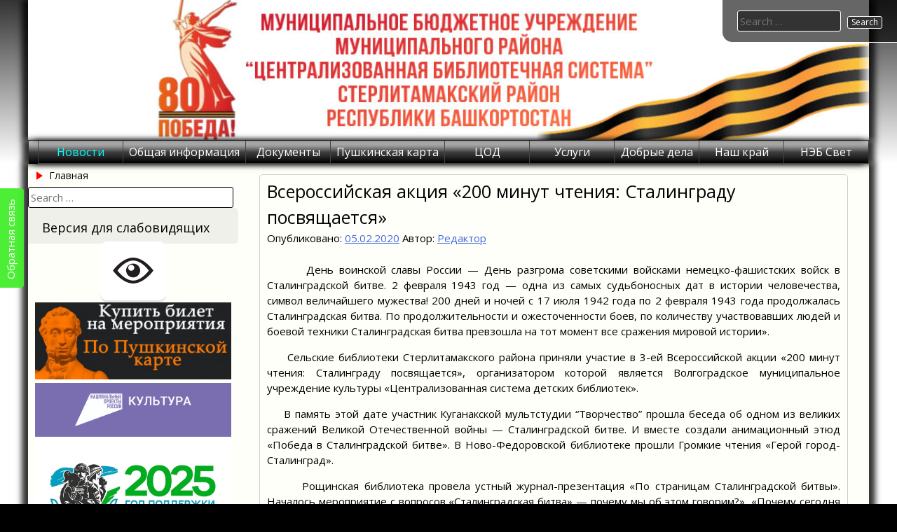

--- FILE ---
content_type: text/html; charset=UTF-8
request_url: https://str-cbs.ru/%D0%BD%D0%BE%D0%B2%D0%BE%D1%81%D1%82%D0%B8/9376/%D0%B2%D1%81%D0%B5%D1%80%D0%BE%D1%81%D1%81%D0%B8%D0%B9%D1%81%D0%BA%D0%B0%D1%8F-%D0%B0%D0%BA%D1%86%D0%B8%D1%8F-200-%D0%BC%D0%B8%D0%BD%D1%83%D1%82-%D1%87%D1%82%D0%B5%D0%BD%D0%B8%D1%8F-%D1%81/
body_size: 19677
content:
<!DOCTYPE html>
<html lang="ru-RU">
    <head>
        <meta charset="UTF-8">
        <meta name="viewport" content="width=device-width, initial-scale=1">
        <link rel="profile" href="http://gmpg.org/xfn/11">
        <link rel="pingback" href="https://xn-----9kcb6c2afbje8a.xn--p1ai/xmlrpc.php">
        <!--[if lt IE 9]>
        <script src="https://xn-----9kcb6c2afbje8a.xn--p1ai/wp-content/themes/uu-2014/js/html5.js"></script>
        <![endif]-->
        <title>Всероссийская акция «200 минут чтения: Сталинграду посвящается» &#8212; МБУ ЦБС Стерлитамакского района</title>
<meta name='robots' content='max-image-preview:large' />
	<style>img:is([sizes="auto" i], [sizes^="auto," i]) { contain-intrinsic-size: 3000px 1500px }</style>
	<link rel='dns-prefetch' href='//xn-----9kcb6c2afbje8a.xn--p1ai' />
<link rel='dns-prefetch' href='//fonts.googleapis.com' />
<link rel="alternate" type="application/rss+xml" title="МБУ ЦБС Стерлитамакского района &raquo; Лента" href="https://xn-----9kcb6c2afbje8a.xn--p1ai/feed/" />
<link rel="alternate" type="application/rss+xml" title="МБУ ЦБС Стерлитамакского района &raquo; Лента комментариев" href="https://xn-----9kcb6c2afbje8a.xn--p1ai/comments/feed/" />
<script type="text/javascript">
/* <![CDATA[ */
window._wpemojiSettings = {"baseUrl":"https:\/\/s.w.org\/images\/core\/emoji\/16.0.1\/72x72\/","ext":".png","svgUrl":"https:\/\/s.w.org\/images\/core\/emoji\/16.0.1\/svg\/","svgExt":".svg","source":{"concatemoji":"https:\/\/xn-----9kcb6c2afbje8a.xn--p1ai\/wp-includes\/js\/wp-emoji-release.min.js?ver=8b4190384670576e34301711f6c5a01d"}};
/*! This file is auto-generated */
!function(s,n){var o,i,e;function c(e){try{var t={supportTests:e,timestamp:(new Date).valueOf()};sessionStorage.setItem(o,JSON.stringify(t))}catch(e){}}function p(e,t,n){e.clearRect(0,0,e.canvas.width,e.canvas.height),e.fillText(t,0,0);var t=new Uint32Array(e.getImageData(0,0,e.canvas.width,e.canvas.height).data),a=(e.clearRect(0,0,e.canvas.width,e.canvas.height),e.fillText(n,0,0),new Uint32Array(e.getImageData(0,0,e.canvas.width,e.canvas.height).data));return t.every(function(e,t){return e===a[t]})}function u(e,t){e.clearRect(0,0,e.canvas.width,e.canvas.height),e.fillText(t,0,0);for(var n=e.getImageData(16,16,1,1),a=0;a<n.data.length;a++)if(0!==n.data[a])return!1;return!0}function f(e,t,n,a){switch(t){case"flag":return n(e,"\ud83c\udff3\ufe0f\u200d\u26a7\ufe0f","\ud83c\udff3\ufe0f\u200b\u26a7\ufe0f")?!1:!n(e,"\ud83c\udde8\ud83c\uddf6","\ud83c\udde8\u200b\ud83c\uddf6")&&!n(e,"\ud83c\udff4\udb40\udc67\udb40\udc62\udb40\udc65\udb40\udc6e\udb40\udc67\udb40\udc7f","\ud83c\udff4\u200b\udb40\udc67\u200b\udb40\udc62\u200b\udb40\udc65\u200b\udb40\udc6e\u200b\udb40\udc67\u200b\udb40\udc7f");case"emoji":return!a(e,"\ud83e\udedf")}return!1}function g(e,t,n,a){var r="undefined"!=typeof WorkerGlobalScope&&self instanceof WorkerGlobalScope?new OffscreenCanvas(300,150):s.createElement("canvas"),o=r.getContext("2d",{willReadFrequently:!0}),i=(o.textBaseline="top",o.font="600 32px Arial",{});return e.forEach(function(e){i[e]=t(o,e,n,a)}),i}function t(e){var t=s.createElement("script");t.src=e,t.defer=!0,s.head.appendChild(t)}"undefined"!=typeof Promise&&(o="wpEmojiSettingsSupports",i=["flag","emoji"],n.supports={everything:!0,everythingExceptFlag:!0},e=new Promise(function(e){s.addEventListener("DOMContentLoaded",e,{once:!0})}),new Promise(function(t){var n=function(){try{var e=JSON.parse(sessionStorage.getItem(o));if("object"==typeof e&&"number"==typeof e.timestamp&&(new Date).valueOf()<e.timestamp+604800&&"object"==typeof e.supportTests)return e.supportTests}catch(e){}return null}();if(!n){if("undefined"!=typeof Worker&&"undefined"!=typeof OffscreenCanvas&&"undefined"!=typeof URL&&URL.createObjectURL&&"undefined"!=typeof Blob)try{var e="postMessage("+g.toString()+"("+[JSON.stringify(i),f.toString(),p.toString(),u.toString()].join(",")+"));",a=new Blob([e],{type:"text/javascript"}),r=new Worker(URL.createObjectURL(a),{name:"wpTestEmojiSupports"});return void(r.onmessage=function(e){c(n=e.data),r.terminate(),t(n)})}catch(e){}c(n=g(i,f,p,u))}t(n)}).then(function(e){for(var t in e)n.supports[t]=e[t],n.supports.everything=n.supports.everything&&n.supports[t],"flag"!==t&&(n.supports.everythingExceptFlag=n.supports.everythingExceptFlag&&n.supports[t]);n.supports.everythingExceptFlag=n.supports.everythingExceptFlag&&!n.supports.flag,n.DOMReady=!1,n.readyCallback=function(){n.DOMReady=!0}}).then(function(){return e}).then(function(){var e;n.supports.everything||(n.readyCallback(),(e=n.source||{}).concatemoji?t(e.concatemoji):e.wpemoji&&e.twemoji&&(t(e.twemoji),t(e.wpemoji)))}))}((window,document),window._wpemojiSettings);
/* ]]> */
</script>
<link rel='stylesheet' id='usernoise-button-css' href='https://xn-----9kcb6c2afbje8a.xn--p1ai/wp-content/plugins/usernoise/css/button.css?ver=3.7.20' type='text/css' media='all' />
<link rel='stylesheet' id='usernoise-form-css' href='https://xn-----9kcb6c2afbje8a.xn--p1ai/wp-content/plugins/usernoise/css/form.css?ver=3.7.20' type='text/css' media='all' />
<link rel='stylesheet' id='font-awesome-css' href='https://xn-----9kcb6c2afbje8a.xn--p1ai/wp-content/plugins/usernoise/vendor/font-awesome/css/font-awesome.css?ver=3.7.20' type='text/css' media='all' />
<style id='wp-emoji-styles-inline-css' type='text/css'>

	img.wp-smiley, img.emoji {
		display: inline !important;
		border: none !important;
		box-shadow: none !important;
		height: 1em !important;
		width: 1em !important;
		margin: 0 0.07em !important;
		vertical-align: -0.1em !important;
		background: none !important;
		padding: 0 !important;
	}
</style>
<link rel='stylesheet' id='wp-block-library-css' href='https://xn-----9kcb6c2afbje8a.xn--p1ai/wp-includes/css/dist/block-library/style.min.css?ver=8b4190384670576e34301711f6c5a01d' type='text/css' media='all' />
<style id='classic-theme-styles-inline-css' type='text/css'>
/*! This file is auto-generated */
.wp-block-button__link{color:#fff;background-color:#32373c;border-radius:9999px;box-shadow:none;text-decoration:none;padding:calc(.667em + 2px) calc(1.333em + 2px);font-size:1.125em}.wp-block-file__button{background:#32373c;color:#fff;text-decoration:none}
</style>
<style id='global-styles-inline-css' type='text/css'>
:root{--wp--preset--aspect-ratio--square: 1;--wp--preset--aspect-ratio--4-3: 4/3;--wp--preset--aspect-ratio--3-4: 3/4;--wp--preset--aspect-ratio--3-2: 3/2;--wp--preset--aspect-ratio--2-3: 2/3;--wp--preset--aspect-ratio--16-9: 16/9;--wp--preset--aspect-ratio--9-16: 9/16;--wp--preset--color--black: #000000;--wp--preset--color--cyan-bluish-gray: #abb8c3;--wp--preset--color--white: #ffffff;--wp--preset--color--pale-pink: #f78da7;--wp--preset--color--vivid-red: #cf2e2e;--wp--preset--color--luminous-vivid-orange: #ff6900;--wp--preset--color--luminous-vivid-amber: #fcb900;--wp--preset--color--light-green-cyan: #7bdcb5;--wp--preset--color--vivid-green-cyan: #00d084;--wp--preset--color--pale-cyan-blue: #8ed1fc;--wp--preset--color--vivid-cyan-blue: #0693e3;--wp--preset--color--vivid-purple: #9b51e0;--wp--preset--gradient--vivid-cyan-blue-to-vivid-purple: linear-gradient(135deg,rgba(6,147,227,1) 0%,rgb(155,81,224) 100%);--wp--preset--gradient--light-green-cyan-to-vivid-green-cyan: linear-gradient(135deg,rgb(122,220,180) 0%,rgb(0,208,130) 100%);--wp--preset--gradient--luminous-vivid-amber-to-luminous-vivid-orange: linear-gradient(135deg,rgba(252,185,0,1) 0%,rgba(255,105,0,1) 100%);--wp--preset--gradient--luminous-vivid-orange-to-vivid-red: linear-gradient(135deg,rgba(255,105,0,1) 0%,rgb(207,46,46) 100%);--wp--preset--gradient--very-light-gray-to-cyan-bluish-gray: linear-gradient(135deg,rgb(238,238,238) 0%,rgb(169,184,195) 100%);--wp--preset--gradient--cool-to-warm-spectrum: linear-gradient(135deg,rgb(74,234,220) 0%,rgb(151,120,209) 20%,rgb(207,42,186) 40%,rgb(238,44,130) 60%,rgb(251,105,98) 80%,rgb(254,248,76) 100%);--wp--preset--gradient--blush-light-purple: linear-gradient(135deg,rgb(255,206,236) 0%,rgb(152,150,240) 100%);--wp--preset--gradient--blush-bordeaux: linear-gradient(135deg,rgb(254,205,165) 0%,rgb(254,45,45) 50%,rgb(107,0,62) 100%);--wp--preset--gradient--luminous-dusk: linear-gradient(135deg,rgb(255,203,112) 0%,rgb(199,81,192) 50%,rgb(65,88,208) 100%);--wp--preset--gradient--pale-ocean: linear-gradient(135deg,rgb(255,245,203) 0%,rgb(182,227,212) 50%,rgb(51,167,181) 100%);--wp--preset--gradient--electric-grass: linear-gradient(135deg,rgb(202,248,128) 0%,rgb(113,206,126) 100%);--wp--preset--gradient--midnight: linear-gradient(135deg,rgb(2,3,129) 0%,rgb(40,116,252) 100%);--wp--preset--font-size--small: 13px;--wp--preset--font-size--medium: 20px;--wp--preset--font-size--large: 36px;--wp--preset--font-size--x-large: 42px;--wp--preset--spacing--20: 0.44rem;--wp--preset--spacing--30: 0.67rem;--wp--preset--spacing--40: 1rem;--wp--preset--spacing--50: 1.5rem;--wp--preset--spacing--60: 2.25rem;--wp--preset--spacing--70: 3.38rem;--wp--preset--spacing--80: 5.06rem;--wp--preset--shadow--natural: 6px 6px 9px rgba(0, 0, 0, 0.2);--wp--preset--shadow--deep: 12px 12px 50px rgba(0, 0, 0, 0.4);--wp--preset--shadow--sharp: 6px 6px 0px rgba(0, 0, 0, 0.2);--wp--preset--shadow--outlined: 6px 6px 0px -3px rgba(255, 255, 255, 1), 6px 6px rgba(0, 0, 0, 1);--wp--preset--shadow--crisp: 6px 6px 0px rgba(0, 0, 0, 1);}:where(.is-layout-flex){gap: 0.5em;}:where(.is-layout-grid){gap: 0.5em;}body .is-layout-flex{display: flex;}.is-layout-flex{flex-wrap: wrap;align-items: center;}.is-layout-flex > :is(*, div){margin: 0;}body .is-layout-grid{display: grid;}.is-layout-grid > :is(*, div){margin: 0;}:where(.wp-block-columns.is-layout-flex){gap: 2em;}:where(.wp-block-columns.is-layout-grid){gap: 2em;}:where(.wp-block-post-template.is-layout-flex){gap: 1.25em;}:where(.wp-block-post-template.is-layout-grid){gap: 1.25em;}.has-black-color{color: var(--wp--preset--color--black) !important;}.has-cyan-bluish-gray-color{color: var(--wp--preset--color--cyan-bluish-gray) !important;}.has-white-color{color: var(--wp--preset--color--white) !important;}.has-pale-pink-color{color: var(--wp--preset--color--pale-pink) !important;}.has-vivid-red-color{color: var(--wp--preset--color--vivid-red) !important;}.has-luminous-vivid-orange-color{color: var(--wp--preset--color--luminous-vivid-orange) !important;}.has-luminous-vivid-amber-color{color: var(--wp--preset--color--luminous-vivid-amber) !important;}.has-light-green-cyan-color{color: var(--wp--preset--color--light-green-cyan) !important;}.has-vivid-green-cyan-color{color: var(--wp--preset--color--vivid-green-cyan) !important;}.has-pale-cyan-blue-color{color: var(--wp--preset--color--pale-cyan-blue) !important;}.has-vivid-cyan-blue-color{color: var(--wp--preset--color--vivid-cyan-blue) !important;}.has-vivid-purple-color{color: var(--wp--preset--color--vivid-purple) !important;}.has-black-background-color{background-color: var(--wp--preset--color--black) !important;}.has-cyan-bluish-gray-background-color{background-color: var(--wp--preset--color--cyan-bluish-gray) !important;}.has-white-background-color{background-color: var(--wp--preset--color--white) !important;}.has-pale-pink-background-color{background-color: var(--wp--preset--color--pale-pink) !important;}.has-vivid-red-background-color{background-color: var(--wp--preset--color--vivid-red) !important;}.has-luminous-vivid-orange-background-color{background-color: var(--wp--preset--color--luminous-vivid-orange) !important;}.has-luminous-vivid-amber-background-color{background-color: var(--wp--preset--color--luminous-vivid-amber) !important;}.has-light-green-cyan-background-color{background-color: var(--wp--preset--color--light-green-cyan) !important;}.has-vivid-green-cyan-background-color{background-color: var(--wp--preset--color--vivid-green-cyan) !important;}.has-pale-cyan-blue-background-color{background-color: var(--wp--preset--color--pale-cyan-blue) !important;}.has-vivid-cyan-blue-background-color{background-color: var(--wp--preset--color--vivid-cyan-blue) !important;}.has-vivid-purple-background-color{background-color: var(--wp--preset--color--vivid-purple) !important;}.has-black-border-color{border-color: var(--wp--preset--color--black) !important;}.has-cyan-bluish-gray-border-color{border-color: var(--wp--preset--color--cyan-bluish-gray) !important;}.has-white-border-color{border-color: var(--wp--preset--color--white) !important;}.has-pale-pink-border-color{border-color: var(--wp--preset--color--pale-pink) !important;}.has-vivid-red-border-color{border-color: var(--wp--preset--color--vivid-red) !important;}.has-luminous-vivid-orange-border-color{border-color: var(--wp--preset--color--luminous-vivid-orange) !important;}.has-luminous-vivid-amber-border-color{border-color: var(--wp--preset--color--luminous-vivid-amber) !important;}.has-light-green-cyan-border-color{border-color: var(--wp--preset--color--light-green-cyan) !important;}.has-vivid-green-cyan-border-color{border-color: var(--wp--preset--color--vivid-green-cyan) !important;}.has-pale-cyan-blue-border-color{border-color: var(--wp--preset--color--pale-cyan-blue) !important;}.has-vivid-cyan-blue-border-color{border-color: var(--wp--preset--color--vivid-cyan-blue) !important;}.has-vivid-purple-border-color{border-color: var(--wp--preset--color--vivid-purple) !important;}.has-vivid-cyan-blue-to-vivid-purple-gradient-background{background: var(--wp--preset--gradient--vivid-cyan-blue-to-vivid-purple) !important;}.has-light-green-cyan-to-vivid-green-cyan-gradient-background{background: var(--wp--preset--gradient--light-green-cyan-to-vivid-green-cyan) !important;}.has-luminous-vivid-amber-to-luminous-vivid-orange-gradient-background{background: var(--wp--preset--gradient--luminous-vivid-amber-to-luminous-vivid-orange) !important;}.has-luminous-vivid-orange-to-vivid-red-gradient-background{background: var(--wp--preset--gradient--luminous-vivid-orange-to-vivid-red) !important;}.has-very-light-gray-to-cyan-bluish-gray-gradient-background{background: var(--wp--preset--gradient--very-light-gray-to-cyan-bluish-gray) !important;}.has-cool-to-warm-spectrum-gradient-background{background: var(--wp--preset--gradient--cool-to-warm-spectrum) !important;}.has-blush-light-purple-gradient-background{background: var(--wp--preset--gradient--blush-light-purple) !important;}.has-blush-bordeaux-gradient-background{background: var(--wp--preset--gradient--blush-bordeaux) !important;}.has-luminous-dusk-gradient-background{background: var(--wp--preset--gradient--luminous-dusk) !important;}.has-pale-ocean-gradient-background{background: var(--wp--preset--gradient--pale-ocean) !important;}.has-electric-grass-gradient-background{background: var(--wp--preset--gradient--electric-grass) !important;}.has-midnight-gradient-background{background: var(--wp--preset--gradient--midnight) !important;}.has-small-font-size{font-size: var(--wp--preset--font-size--small) !important;}.has-medium-font-size{font-size: var(--wp--preset--font-size--medium) !important;}.has-large-font-size{font-size: var(--wp--preset--font-size--large) !important;}.has-x-large-font-size{font-size: var(--wp--preset--font-size--x-large) !important;}
:where(.wp-block-post-template.is-layout-flex){gap: 1.25em;}:where(.wp-block-post-template.is-layout-grid){gap: 1.25em;}
:where(.wp-block-columns.is-layout-flex){gap: 2em;}:where(.wp-block-columns.is-layout-grid){gap: 2em;}
:root :where(.wp-block-pullquote){font-size: 1.5em;line-height: 1.6;}
</style>
<link rel='stylesheet' id='vi-style-css' href='https://xn-----9kcb6c2afbje8a.xn--p1ai/wp-content/plugins/for-the-visually-impaired/css/styles.css?ver=8b4190384670576e34301711f6c5a01d' type='text/css' media='all' />
<style id='vi-style-inline-css' type='text/css'>

		.vi-on-img-button{
  background: url(https://xn-----9kcb6c2afbje8a.xn--p1ai/wp-content/plugins/for-the-visually-impaired/img/icon_58.png) 100% 100% no-repeat;
  background-size: contain;
    display: inline-block;
    vertical-align: middle;
    height: 58px;
    width: 58px;
    text-decoration: none;
    outline: 0;
		}
#bt_widget-vi-on a {
	text-align: center;
	cursor: pointer;
	background: #ffffff;
	box-shadow: 0 -3px 0 rgba(0, 0, 0, 0.1) inset;
	border: 0 none;
	border-radius: 6px;
	overflow: hidden;
    font-size: 15px;
    padding: 13px 18px 16px;
	text-decoration: none;
	display: inline-block;
	font-family: arial;
    font-weight: 700;
	line-height: 100%;
	text-shadow: 1px 1px 0 rgba(0, 0, 0, 0.12);
	margin-top: -3px;
    color: #000000;
    border-radius: 10px;
    vertical-align:middle;

}


#bt_widget-vi-on a:hover {
	-o-box-shadow: 0 -1px 0 rgba(0, 0, 0, 0.14) inset;
	-moz-box-shadow: 0 -1px 0 rgba(0, 0, 0, 0.14) inset;
	-webkit-box-shadow: 0 -1px 0 rgba(0, 0, 0, 0.14) inset;
	box-shadow: 0 -1px 0 rgba(0, 0, 0, 0.14) inset;
	text-decoration: underline;	
}

#bt_widget-vi-on .vi_widget_img {
    vertical-align:middle;
}
#bt_widget-vi-on  {
	    position: relative;
    top: 0;
    left: 0;
    color: #000000;
    font-size: 18px;
    letter-spacing: 0;
    text-align: center;
}
.vi-close{
	vertical-align: middle;
	text-align: center;
	display: flex;
	justify-content: center;
	align-items: center;
	font-size: 16px;
	text-decoration: none;
	font-weight: bold;
	vertical-align: middle;
	word-break: break-all;
    word-wrap: break-word;

}
.bt_widget-vi{
	vertical-align: middle;
	text-align: center;
	
}
		
		
</style>
<link rel='stylesheet' id='dashicons-css' href='https://xn-----9kcb6c2afbje8a.xn--p1ai/wp-includes/css/dashicons.min.css?ver=8b4190384670576e34301711f6c5a01d' type='text/css' media='all' />
<link rel='stylesheet' id='post-views-counter-frontend-css' href='https://xn-----9kcb6c2afbje8a.xn--p1ai/wp-content/plugins/post-views-counter/css/frontend.min.css?ver=1.4.7' type='text/css' media='all' />
<link rel='stylesheet' id='wpfront-scroll-top-css' href='https://xn-----9kcb6c2afbje8a.xn--p1ai/wp-content/plugins/wpfront-scroll-top/css/wpfront-scroll-top.min.css?ver=2.0.7.08086' type='text/css' media='all' />
<link rel='stylesheet' id='uu2014-google-fonts-style-css' href='//fonts.googleapis.com/css?family=Open+Sans' type='text/css' media='all' />
<link rel='stylesheet' id='uu2014-style-css' href='https://xn-----9kcb6c2afbje8a.xn--p1ai/wp-content/themes/uu-2014/style.css?ver=20150115' type='text/css' media='all' />
<link rel='stylesheet' id='style-css' href='https://xn-----9kcb6c2afbje8a.xn--p1ai/wp-content/themes/uu-2014/style.css?ver=1760420532' type='text/css' media='all' />
<link rel='stylesheet' id='fancybox-css' href='https://xn-----9kcb6c2afbje8a.xn--p1ai/wp-content/plugins/easy-fancybox/fancybox/1.5.4/jquery.fancybox.min.css?ver=8b4190384670576e34301711f6c5a01d' type='text/css' media='screen' />
<style id='fancybox-inline-css' type='text/css'>
#fancybox-outer{background:#ffffff}#fancybox-content{background:#ffffff;border-color:#ffffff;color:#000000;}#fancybox-title,#fancybox-title-float-main{color:#fff}
</style>
<link rel='stylesheet' id='colorbox-css' href='https://xn-----9kcb6c2afbje8a.xn--p1ai/wp-content/plugins/slideshow-gallery/views/default/css/colorbox.css?ver=1.3.19' type='text/css' media='all' />
<link rel='stylesheet' id='fontawesome-css' href='https://xn-----9kcb6c2afbje8a.xn--p1ai/wp-content/plugins/slideshow-gallery/views/default/css/fontawesome.css?ver=4.4.0' type='text/css' media='all' />
<script type="text/javascript" src="https://xn-----9kcb6c2afbje8a.xn--p1ai/wp-includes/js/jquery/jquery.min.js?ver=3.7.1" id="jquery-core-js"></script>
<script type="text/javascript" src="https://xn-----9kcb6c2afbje8a.xn--p1ai/wp-includes/js/jquery/jquery-migrate.min.js?ver=3.4.1" id="jquery-migrate-js"></script>
<script type="text/javascript" id="usernoise-js-extra">
/* <![CDATA[ */
var usernoiseButton = {"text":"\u041e\u0431\u0440\u0430\u0442\u043d\u0430\u044f \u0441\u0432\u044f\u0437\u044c","style":"background-color: #43EE2B; color: #FFFFFF","class":"un-left","windowUrl":"\/wp-admin\/admin-ajax.php?action=un_load_window","showButton":"1","disableOnMobiles":"1"};
/* ]]> */
</script>
<script type="text/javascript" src="https://xn-----9kcb6c2afbje8a.xn--p1ai/wp-content/plugins/usernoise/js/usernoise.js?ver=3.7.20" id="usernoise-js"></script>
<script type="text/javascript" src="https://xn-----9kcb6c2afbje8a.xn--p1ai/wp-content/plugins/usernoise/js/button.js?ver=3.7.20" id="usernoise-button-js"></script>
<script type="text/javascript" src="https://xn-----9kcb6c2afbje8a.xn--p1ai/wp-content/plugins/for-the-visually-impaired/js/js.cookie.js?ver=2.1.0" id="vi_cookie-js"></script>
<script type="text/javascript" id="add_vi_script-js-extra">
/* <![CDATA[ */
var js_vi_script = {"txt_size":"16","sxema":"1","image":"0","font":"1","kerning":"0","line":"0","allbackgrnd":"1","reload_page":"0","auto_p_on":"0","scrool_panel":"1","btxt":"","btxt2":"","btxtcolor":"#000000","bcolor":"#ffffff","img_close2":"<img src=\"https:\/\/xn-----9kcb6c2afbje8a.xn--p1ai\/wp-content\/plugins\/for-the-visually-impaired\/img\/icon_58x.png\" class=\"vi_widget_img\">","razmer_images":"0","fs_title1":"\u041c\u0430\u043b\u0435\u043d\u044c\u043a\u0438\u0439 \u0440\u0430\u0437\u043c\u0435\u0440 \u0448\u0440\u0438\u0444\u0442\u0430","fs_title2":"\u0423\u043c\u0435\u043d\u044c\u0448\u0435\u043d\u043d\u044b\u0439 \u0440\u0430\u0437\u043c\u0435\u0440 \u0448\u0440\u0438\u0444\u0442\u0430","fs_title3":"\u041d\u043e\u0440\u043c\u0430\u043b\u044c\u043d\u044b\u0439 \u0440\u0430\u0437\u043c\u0435\u0440 \u0448\u0440\u0438\u0444\u0442\u0430","fs_title4":"\u0423\u0432\u0435\u043b\u0438\u0447\u0435\u043d\u043d\u044b\u0439 \u0440\u0430\u0437\u043c\u0435\u0440 \u0448\u0440\u0438\u0444\u0442\u0430","fs_title5":"\u0411\u043e\u043b\u044c\u0448\u043e\u0439 \u0440\u0430\u0437\u043c\u0435\u0440 \u0448\u0440\u0438\u0444\u0442\u0430","sxem_title":"\u0426","sxem_title1":"\u0426\u0432\u0435\u0442\u043e\u0432\u0430\u044f \u0441\u0445\u0435\u043c\u0430: \u0427\u0435\u0440\u043d\u044b\u043c \u043f\u043e \u0431\u0435\u043b\u043e\u043c\u0443","sxem_title2":"\u0426\u0432\u0435\u0442\u043e\u0432\u0430\u044f \u0441\u0445\u0435\u043c\u0430: \u0411\u0435\u043b\u044b\u043c \u043f\u043e \u0447\u0435\u0440\u043d\u043e\u043c\u0443","sxem_title3":"\u0426\u0432\u0435\u0442\u043e\u0432\u0430\u044f \u0441\u0445\u0435\u043c\u0430: \u0422\u0435\u043c\u043d\u043e-\u0441\u0438\u043d\u0438\u043c \u043f\u043e \u0433\u043e\u043b\u0443\u0431\u043e\u043c\u0443","sxem_title4":"\u0426\u0432\u0435\u0442\u043e\u0432\u0430\u044f \u0441\u0445\u0435\u043c\u0430: \u041a\u043e\u0440\u0438\u0447\u043d\u0435\u0432\u044b\u043c \u043f\u043e \u0431\u0435\u0436\u0435\u0432\u043e\u043c\u0443","sxem_title5":"\u0426\u0432\u0435\u0442\u043e\u0432\u0430\u044f \u0441\u0445\u0435\u043c\u0430: \u0417\u0435\u043b\u0435\u043d\u044b\u043c \u043f\u043e \u0442\u0435\u043c\u043d\u043e-\u043a\u043e\u0440\u0438\u0447\u043d\u0435\u0432\u043e\u043c\u0443","img_title_on":"\u0412\u043a\u043b\u044e\u0447\u0438\u0442\u044c \u0438\u0437\u043e\u0431\u0440\u0430\u0436\u0435\u043d\u0438\u044f","img_title_gs":"\u0427\u0435\u0440\u043d\u043e-\u0431\u0435\u043b\u044b\u0435 \u0438\u0437\u043e\u0431\u0440\u0430\u0436\u0435\u043d\u0438\u044f","img_title_off":"\u041e\u0442\u043a\u043b\u044e\u0447\u0438\u0442\u044c \u0438\u0437\u043e\u0431\u0440\u0430\u0436\u0435\u043d\u0438\u044f","setting_title":"\u041d\u0430\u0441\u0442\u0440\u043e\u0439\u043a\u0438","close_title":"\u0412\u0435\u0440\u043d\u0443\u0442\u044c\u0441\u044f \u0432 \u043e\u0431\u044b\u0447\u043d\u044b\u0439 \u0440\u0435\u0436\u0438\u043c","settings_title":"\u041d\u0430\u0441\u0442\u0440\u043e\u0439\u043a\u0438 \u0448\u0440\u0438\u0444\u0442\u0430","setfont_title":"\u0412\u044b\u0431\u0435\u0440\u0438\u0442\u0435 \u0448\u0440\u0438\u0444\u0442","setsplet":"\u0418\u043d\u0442\u0435\u0440\u0432\u0430\u043b \u043c\u0435\u0436\u0434\u0443 \u0431\u0443\u043a\u0432\u0430\u043c\u0438","setspline":"\u0418\u043d\u0442\u0435\u0440\u0432\u0430\u043b \u043c\u0435\u0436\u0434\u0443 \u0441\u0442\u0440\u043e\u043a\u0430\u043c\u0438","standart":"\u0421\u0442\u0430\u043d\u0434\u0430\u0440\u0442\u043d\u044b\u0439","average":"\u0421\u0440\u0435\u0434\u043d\u0438\u0439","big":"\u0411\u043e\u043b\u044c\u0448\u043e\u0439","sel_sxem":"\u0412\u044b\u0431\u043e\u0440 \u0446\u0432\u0435\u0442\u043e\u0432\u043e\u0439 \u0441\u0445\u0435\u043c\u044b","closepanel":"\u0417\u0430\u043a\u0440\u044b\u0442\u044c \u043f\u0430\u043d\u0435\u043b\u044c","defsetpanel":"\u0412\u0435\u0440\u043d\u0443\u0442\u044c \u0441\u0442\u0430\u043d\u0434\u0430\u0440\u0442\u043d\u044b\u0435 \u043d\u0430\u0441\u0442\u0440\u043e\u0439\u043a\u0438","noimgdescr":"\u043d\u0435\u0442 \u043e\u043f\u0438\u0441\u0430\u043d\u0438\u044f \u043a \u0438\u0437\u043e\u0431\u0440\u0430\u0436\u0435\u043d\u0438\u044e","picture":"\u0418\u0437\u043e\u0431\u0440\u0430\u0436\u0435\u043d\u0438\u0435"};
/* ]]> */
</script>
<script type="text/javascript" src="https://xn-----9kcb6c2afbje8a.xn--p1ai/wp-content/plugins/for-the-visually-impaired/js/js.for.the.visually.impaired.js?ver=0.53" id="add_vi_script-js"></script>
<script type="text/javascript" src="https://xn-----9kcb6c2afbje8a.xn--p1ai/wp-content/plugins/slideshow-gallery/views/default/js/gallery.js?ver=1.0" id="slideshow-gallery-js"></script>
<script type="text/javascript" src="https://xn-----9kcb6c2afbje8a.xn--p1ai/wp-content/plugins/slideshow-gallery/views/default/js/colorbox.js?ver=1.6.3" id="colorbox-js"></script>
<link rel="https://api.w.org/" href="https://xn-----9kcb6c2afbje8a.xn--p1ai/wp-json/" /><link rel="alternate" title="JSON" type="application/json" href="https://xn-----9kcb6c2afbje8a.xn--p1ai/wp-json/wp/v2/posts/9376" /><link rel="EditURI" type="application/rsd+xml" title="RSD" href="https://xn-----9kcb6c2afbje8a.xn--p1ai/xmlrpc.php?rsd" />

<link rel="canonical" href="https://xn-----9kcb6c2afbje8a.xn--p1ai/%d0%bd%d0%be%d0%b2%d0%be%d1%81%d1%82%d0%b8/9376/%d0%b2%d1%81%d0%b5%d1%80%d0%be%d1%81%d1%81%d0%b8%d0%b9%d1%81%d0%ba%d0%b0%d1%8f-%d0%b0%d0%ba%d1%86%d0%b8%d1%8f-200-%d0%bc%d0%b8%d0%bd%d1%83%d1%82-%d1%87%d1%82%d0%b5%d0%bd%d0%b8%d1%8f-%d1%81/" />
<link rel='shortlink' href='https://xn-----9kcb6c2afbje8a.xn--p1ai/?p=9376' />
<link rel="alternate" title="oEmbed (JSON)" type="application/json+oembed" href="https://xn-----9kcb6c2afbje8a.xn--p1ai/wp-json/oembed/1.0/embed?url=https%3A%2F%2Fxn-----9kcb6c2afbje8a.xn--p1ai%2F%25d0%25bd%25d0%25be%25d0%25b2%25d0%25be%25d1%2581%25d1%2582%25d0%25b8%2F9376%2F%25d0%25b2%25d1%2581%25d0%25b5%25d1%2580%25d0%25be%25d1%2581%25d1%2581%25d0%25b8%25d0%25b9%25d1%2581%25d0%25ba%25d0%25b0%25d1%258f-%25d0%25b0%25d0%25ba%25d1%2586%25d0%25b8%25d1%258f-200-%25d0%25bc%25d0%25b8%25d0%25bd%25d1%2583%25d1%2582-%25d1%2587%25d1%2582%25d0%25b5%25d0%25bd%25d0%25b8%25d1%258f-%25d1%2581%2F" />
<link rel="alternate" title="oEmbed (XML)" type="text/xml+oembed" href="https://xn-----9kcb6c2afbje8a.xn--p1ai/wp-json/oembed/1.0/embed?url=https%3A%2F%2Fxn-----9kcb6c2afbje8a.xn--p1ai%2F%25d0%25bd%25d0%25be%25d0%25b2%25d0%25be%25d1%2581%25d1%2582%25d0%25b8%2F9376%2F%25d0%25b2%25d1%2581%25d0%25b5%25d1%2580%25d0%25be%25d1%2581%25d1%2581%25d0%25b8%25d0%25b9%25d1%2581%25d0%25ba%25d0%25b0%25d1%258f-%25d0%25b0%25d0%25ba%25d1%2586%25d0%25b8%25d1%258f-200-%25d0%25bc%25d0%25b8%25d0%25bd%25d1%2583%25d1%2582-%25d1%2587%25d1%2582%25d0%25b5%25d0%25bd%25d0%25b8%25d1%258f-%25d1%2581%2F&#038;format=xml" />

<link rel="stylesheet" href="https://xn-----9kcb6c2afbje8a.xn--p1ai/wp-content/plugins/auto-highslide/highslide/highslide.css" type="text/css" />
<script type="text/javascript" src="https://xn-----9kcb6c2afbje8a.xn--p1ai/wp-content/plugins/auto-highslide/highslide/highslide-with-html.packed.js"></script>
<script type="text/javascript">
	hs.graphicsDir = "https://xn-----9kcb6c2afbje8a.xn--p1ai/wp-content/plugins/auto-highslide/highslide/graphics/";
	hs.outlineType = "rounded-white";
	hs.outlineWhileAnimating = true;
	hs.showCredits = false;
</script>
	<script type="text/javascript">
(function($) {
	var $document = $(document);
	
	$document.ready(function() {
		if (typeof $.fn.colorbox !== 'undefined') {
			$.extend($.colorbox.settings, {
				current: "Image {current} of {total}",
			    previous: "Назад",
			    next: "Далее",
			    close: "Закрыть",
			    xhrError: "Не удалось загрузить этот контент",
			    imgError: "Это изображение не удалось загрузить"
			});
		}
	});
})(jQuery);
</script><style type="text/css" id="uu2014_customize_css">
	body, button, input, select, textarea, p { font-size: 15px; font-size: 1.5rem; }
	.site-title a { font-size: 30px; font-size: 3.0rem; }
	.site-description { font-size: 16px; font-size: 1.6rem; }
	div.main-nav-menu { font-size: 16px; font-size: 1.6rem; }
	h1 { font-size: 25px; font-size: 2.5rem; }
	h2 { font-size: 20px; font-size: 2.0rem; }
	h3 { font-size: 18px; font-size: 1.8rem; }
	h4 { font-size: 17px; font-size: 1.7rem; }
	h5 { font-size: 16px; font-size: 1.6rem; }
	h6 { font-size: 15px; font-size: 1.5rem; }
	.widget-area h1 { font-size: 18px; font-size: 1.8rem; }
	.widget-area ul a { font-size: 14px; font-size: 1.4rem; }
	.footer-widget-area h1 { font-size: 14px; font-size: 1.4rem; }
	.site-footer { font-size: 14px; font-size: 1.4rem; }
	.footer-widget-area ul ul a, .footer-widget-area ul ul a:link, .footer-widget-area ul ul a:visited { font-size: 14px; font-size: 1.4rem; }
	.header-widget-area h1 { font-size: 18px; font-size: 1.8rem; }
	.header-widget-area ul ul a { font-size: 14px; font-size: 1.4rem; }
	.site .FA_overall_container_classic .FA_featured_articles .FA_article .FA_wrap h2 a, .site .fa_slider_simple.default .fa_slide_content h2 a { font-size: 20px; font-size: 2.0rem; }
	.site .FA_overall_container_classic .FA_featured_articles .FA_article .FA_wrap p, .site .fa_slider_simple.default .fa_slide_content p { font-size: 15px; font-size: 1.5rem; }
@media screen and (max-width: 782px) {
	body, button, input, select, textarea, p { font-size: 14px; font-size: 1.4rem; }
	.site-title a { font-size: 20px; font-size: 2.0rem; }
	.site-description { font-size: 15px; font-size: 1.5rem; }
	div.main-nav-menu { font-size: 15px; font-size: 1.5rem; }
	h1 { font-size: 20px; font-size: 2.0rem; }
	h2 { font-size: 19px; font-size: 1.9rem; }
	h3 { font-size: 18px; font-size: 1.8rem; }
	h4 { font-size: 17px; font-size: 1.7rem; }
	h5 { font-size: 16px; font-size: 1.6rem; }
	h6 { font-size: 15px; font-size: 1.5rem; }
	.widget-area h1 { font-size: 15px; font-size: 1.5rem; }
	.widget-area ul a { font-size: 14px; font-size: 1.4rem; }
	.footer-widget-area h1 { font-size: 14px; font-size: 1.4rem; }
	.site-footer { font-size: 14px; font-size: 1.4rem; }
	.footer-widget-area ul ul a, .footer-widget-area ul ul a:link, .footer-widget-area ul ul a:visited { font-size: 14px; font-size: 1.4rem; }
	.header-widget-area h1 { font-size: 18px; font-size: 1.8rem; }
	.header-widget-area ul ul a { font-size: 14px; font-size: 1.4rem; }
	.site .FA_overall_container_classic .FA_featured_articles .FA_article .FA_wrap h2 a, .site .fa_slider_simple.default .fa_slide_content h2 a { font-size: 16px; font-size: 1.6rem; }
	.site .FA_overall_container_classic .FA_featured_articles .FA_article .FA_wrap p, .site .fa_slider_simple.default .fa_slide_content p { font-size: 12px; font-size: 1.2rem; }
}
div.main-nav-menu { max-width: 1200px; }
div.site-branding { max-width: 1200px; }
div.site-content { max-width: 1200px; }
div.footer-widget-area { max-width: 1200px; }
.header-widget-area { max-width: 1200px; }
.site-footer { background-image: url(https://xn-----9kcb6c2afbje8a.xn--p1ai/wp-content/themes/uu-2014/images/UUA_Symbol_dark_148_200.png); }
@media print {
	.site-branding:before {
		content: url(https://chart.googleapis.com/chart?cht=qr&chs=150x150&chl=http://https://xn-----9kcb6c2afbje8a.xn--p1ai/%d0%bd%d0%be%d0%b2%d0%be%d1%81%d1%82%d0%b8/9376/%d0%b2%d1%81%d0%b5%d1%80%d0%be%d1%81%d1%81%d0%b8%d0%b9%d1%81%d0%ba%d0%b0%d1%8f-%d0%b0%d0%ba%d1%86%d0%b8%d1%8f-200-%d0%bc%d0%b8%d0%bd%d1%83%d1%82-%d1%87%d1%82%d0%b5%d0%bd%d0%b8%d1%8f-%d1%81/&choe=UTF-8);
		position: absolute;
		z-index: 9999;
		top: 0;
		right: 0;
		width: 150px;
		margin: 0;
   }
}
</style>
<style type="text/css" id="custom-background-css">
body.custom-background { background-color: #ffffff; }
</style>
	<link rel="icon" href="https://xn-----9kcb6c2afbje8a.xn--p1ai/wp-content/uploads/2015/06/cropped-значок-32x32.jpg" sizes="32x32" />
<link rel="icon" href="https://xn-----9kcb6c2afbje8a.xn--p1ai/wp-content/uploads/2015/06/cropped-значок-192x192.jpg" sizes="192x192" />
<link rel="apple-touch-icon" href="https://xn-----9kcb6c2afbje8a.xn--p1ai/wp-content/uploads/2015/06/cropped-значок-180x180.jpg" />
<meta name="msapplication-TileImage" content="https://xn-----9kcb6c2afbje8a.xn--p1ai/wp-content/uploads/2015/06/cropped-значок-270x270.jpg" />
		<style type="text/css" id="wp-custom-css">
			.btn {
    display: inline-flex;
    align-items: center;
    justify-content: center;
    gap: 8px;
    text-decoration: none !important;
    font-weight: 600;
    text-align: center;
    -webkit-user-select: none;
    -moz-user-select: none;
    user-select: none;
    background-color: transparent;
    border: none;
    padding: 12px 24px;
    font-size: 1rem;
    line-height: 1.5;
    border-radius: 12px;
    cursor: pointer;
    transition: all 0.3s cubic-bezier(0.25, 0.8, 0.25, 1);
    position: relative;
    overflow: hidden;
    box-shadow: 0 4px 6px rgba(0, 0, 0, 0.1);
}

.btn-danger {
    color: #fff !important;
    background: linear-gradient(135deg, #ff4d4d 0%, #d92662 100%);
    border: 2px solid transparent;
    text-shadow: 0 1px 1px rgba(0, 0, 0, 0.2);
}

.btn-danger:hover {
    background: linear-gradient(135deg, #ff3333 0%, #c41c4d 100%);
    transform: translateY(-2px);
    box-shadow: 0 6px 12px rgba(220, 53, 69, 0.25);
}

.btn-danger:active {
    transform: translateY(0);
    box-shadow: 0 2px 4px rgba(220, 53, 69, 0.3);
}

.btn-danger::before {
    content: '';
    position: absolute;
    top: -50%;
    left: -50%;
    width: 200%;
    height: 200%;
    background: linear-gradient(
        to bottom right,
        rgba(255, 255, 255, 0.3) 0%,
        rgba(255, 255, 255, 0) 60%
    );
    transform: rotate(30deg);
    transition: all 0.5s ease;
}

.btn-danger:hover::before {
    left: 100%;
    top: 100%;
}

/* Анимация для клика */
@keyframes pulse {
    0% { box-shadow: 0 0 0 0 rgba(220, 53, 69, 0.7); }
    70% { box-shadow: 0 0 0 12px rgba(220, 53, 69, 0); }
    100% { box-shadow: 0 0 0 0 rgba(220, 53, 69, 0); }
}

.btn-danger:focus {
    animation: pulse 1s;
    outline: none;
}

/* Для темной темы */
@media (prefers-color-scheme: dark) {
    .btn-danger {
        background: linear-gradient(135deg, #ff3333 0%, #a1183e 100%);
    }
}		</style>
		    </head>

    <body class="wp-singular post-template-default single single-post postid-9376 single-format-standard custom-background wp-theme-uu-2014">
        <div id="page" class="hfeed site">
            <a class="skip-link screen-reader-text" href="#content">Skip to content</a>

            <header id="masthead" class="site-header" role="banner">
                <div class="site-branding">
					<div id="header-widget-area" class="header-widget-area widget-area">
												<img src="https://xn-----9kcb6c2afbje8a.xn--p1ai/wp-content/uploads/2025/04/cropped-IMG_7596.jpeg" width="100%" alt="">
										</div>
                    <!-- <div class="site-title-description">
						<img id="site-title-image" alt="" src="https://xn-----9kcb6c2afbje8a.xn--p1ai/wp-content/themes/uu-2014/images/Symbol_Gradient_77_110.png">
                        <h1 class="site-title"><a href="https://xn-----9kcb6c2afbje8a.xn--p1ai/" title="МБУ ЦБС Стерлитамакского района" rel="home">МБУ ЦБС Стерлитамакского района</a></h1>
                                                    <h2 class="site-description">ЦБС Стерлитамакского района</h2>
                                            </div> -->
                </div>
                <div class="main-nav-menu">
                    <nav id="site-navigation" class="navigation site-navigation main-navigation" role="navigation">
                        <button class="menu-toggle">Primary Menu</button>
                        <div class="menu-%d0%bc%d0%b5%d0%bd%d1%8e1-container"><ul id="menu-%d0%bc%d0%b5%d0%bd%d1%8e1" class="nav-menu"><li id="menu-item-17461" class="menu-item menu-item-type-taxonomy menu-item-object-category current-post-ancestor current-menu-parent current-post-parent menu-item-17461"><a href="https://xn-----9kcb6c2afbje8a.xn--p1ai/category/%d0%bd%d0%be%d0%b2%d0%be%d1%81%d1%82%d0%b8/">Новости<span class="double-tap"></span></a></li>
<li id="menu-item-45" class="menu-item menu-item-type-taxonomy menu-item-object-category menu-item-has-children menu-item-45"><a href="https://xn-----9kcb6c2afbje8a.xn--p1ai/category/%d0%be%d0%b1%d1%89%d0%b0%d1%8f-%d0%b8%d0%bd%d1%84%d0%be%d1%80%d0%bc%d0%b0%d1%86%d0%b8%d1%8f/">Общая информация<span class="double-tap"></span></a>
<ul class="sub-menu">
	<li id="menu-item-46" class="menu-item menu-item-type-post_type menu-item-object-page menu-item-46"><a href="https://xn-----9kcb6c2afbje8a.xn--p1ai/%d0%b8%d1%81%d1%82%d0%be%d1%80%d0%b8%d1%8f/">История<span class="double-tap"></span></a></li>
	<li id="menu-item-9375" class="menu-item menu-item-type-post_type menu-item-object-page menu-item-9375"><a href="https://xn-----9kcb6c2afbje8a.xn--p1ai/%d1%81%d0%b2%d0%b5%d0%b4%d0%b5%d0%bd%d0%b8%d1%8f-%d0%be%d0%b1-%d1%83%d1%87%d1%80%d0%b5%d0%b4%d0%b8%d1%82%d0%b5%d0%bb%d0%b5/">Сведения об учредителе<span class="double-tap"></span></a></li>
	<li id="menu-item-4671" class="menu-item menu-item-type-custom menu-item-object-custom menu-item-4671"><a href="http://xn-----9kcb6c2afbje8a.xn--p1ai/?page_id=4660">Сельские библиотеки (филиалы)<span class="double-tap"></span></a></li>
	<li id="menu-item-24278" class="menu-item menu-item-type-taxonomy menu-item-object-category menu-item-24278"><a href="https://xn-----9kcb6c2afbje8a.xn--p1ai/category/%d0%b1%d0%b5%d0%b7-%d1%80%d1%83%d0%b1%d1%80%d0%b8%d0%ba%d0%b8/%d1%81%d0%b2%d0%be-%d0%b1%d0%b8%d0%b1%d0%bb%d0%b8%d0%be%d1%82%d0%b5%d0%ba%d0%b0-%d0%b8%d0%bd%d1%84%d0%be%d1%80%d0%bc%d0%b8%d1%80%d1%83%d0%b5%d1%82/">СВО: Библиотека информирует<span class="double-tap"></span></a></li>
	<li id="menu-item-541" class="menu-item menu-item-type-post_type menu-item-object-page menu-item-541"><a href="https://xn-----9kcb6c2afbje8a.xn--p1ai/%d0%b4%d0%b8%d0%bf%d0%bb%d0%be%d0%bc%d1%8b-%d0%b3%d1%80%d0%b0%d0%bc%d0%be%d1%82%d1%8b/">Наши достижения<span class="double-tap"></span></a></li>
	<li id="menu-item-19124" class="menu-item menu-item-type-custom menu-item-object-custom menu-item-19124"><a href="https://xn-----9kcb6c2afbje8a.xn--p1ai/wp-content/uploads/2024/02/Мониторинг-за-2023-год.pdf">Мониторинг библиотек<span class="double-tap"></span></a></li>
	<li id="menu-item-542" class="menu-item menu-item-type-post_type menu-item-object-page menu-item-542"><a href="https://xn-----9kcb6c2afbje8a.xn--p1ai/%d1%81%d0%bc%d0%b8-%d0%be-%d0%bd%d0%b0%d1%81/">СМИ о нас<span class="double-tap"></span></a></li>
	<li id="menu-item-76" class="menu-item menu-item-type-post_type menu-item-object-page menu-item-76"><a href="https://xn-----9kcb6c2afbje8a.xn--p1ai/%d0%ba%d0%be%d0%bd%d1%82%d0%b0%d0%ba%d1%82%d1%8b/">Контакты<span class="double-tap"></span></a></li>
	<li id="menu-item-22616" class="menu-item menu-item-type-post_type menu-item-object-page menu-item-22616"><a href="https://xn-----9kcb6c2afbje8a.xn--p1ai/%d0%ba%d0%be%d0%bd%d1%82%d0%b0%d0%ba%d1%82%d1%8b-%d1%8d%d0%ba%d1%81%d1%82%d1%80%d0%b5%d0%bd%d0%bd%d1%8b%d1%85-%d1%81%d0%bb%d1%83%d0%b6%d0%b1/">ТЕЛЕФОНЫ “ГОРЯЧЕЙ ЛИНИИ”<span class="double-tap"></span></a></li>
	<li id="menu-item-21583" class="menu-item menu-item-type-custom menu-item-object-custom menu-item-21583"><a href="https://xn-----9kcb6c2afbje8a.xn--p1ai/wp-content/uploads/2023/12/Ответственность-за-разжигание-межнациональной-розни.pdf">Ответственность за разжигание межнациональной розни<span class="double-tap"></span></a></li>
	<li id="menu-item-22812" class="menu-item menu-item-type-taxonomy menu-item-object-category menu-item-22812"><a href="https://xn-----9kcb6c2afbje8a.xn--p1ai/category/%d1%82%d0%b5%d1%80%d1%80%d0%be%d1%80%d0%b8%d1%81%d1%82%d0%b8%d1%87%d0%b5%d1%81%d0%ba%d0%b0%d1%8f-%d0%b7%d0%b0%d1%89%d0%b8%d1%89%d0%b5%d0%bd%d0%bd%d0%be%d1%81%d1%82%d1%8c/">Противодействие терроризму и экстремизму<span class="double-tap"></span></a></li>
</ul>
</li>
<li id="menu-item-2383" class="menu-item menu-item-type-taxonomy menu-item-object-category menu-item-has-children menu-item-2383"><a href="https://xn-----9kcb6c2afbje8a.xn--p1ai/category/%d0%be%d0%b1%d1%89%d0%b0%d1%8f-%d0%b8%d0%bd%d1%84%d0%be%d1%80%d0%bc%d0%b0%d1%86%d0%b8%d1%8f/%d0%b4%d0%be%d0%ba%d1%83%d0%bc%d0%b5%d0%bd%d1%82%d1%8b/">Документы<span class="double-tap"></span></a>
<ul class="sub-menu">
	<li id="menu-item-27962" class="menu-item menu-item-type-post_type menu-item-object-page menu-item-27962"><a href="https://xn-----9kcb6c2afbje8a.xn--p1ai/%d0%bc%d0%b0%d1%82%d0%b5%d1%80%d0%b8%d0%b0%d0%bb%d1%8c%d0%bd%d0%be-%d1%82%d0%b5%d1%85%d0%bd%d0%b8%d1%87%d0%b5%d1%81%d0%ba%d0%be%d0%b5-%d0%be%d0%b1%d0%b5%d1%81%d0%bf%d0%b5%d1%87%d0%b5%d0%bd%d0%b8%d0%b5/">Материально-техническое обеспечение предоставления услуг<span class="double-tap"></span></a></li>
	<li id="menu-item-16659" class="menu-item menu-item-type-custom menu-item-object-custom menu-item-16659"><a href="https://xn-----9kcb6c2afbje8a.xn--p1ai/wp-content/uploads/2022/12/МП-Развитие-культуры-в-мр-Ср-РБ.pdf">Муниципальная программа развития культуры МР Стерлитамакский район РБ<span class="double-tap"></span></a></li>
	<li id="menu-item-16661" class="menu-item menu-item-type-custom menu-item-object-custom menu-item-16661"><a href="https://xn-----9kcb6c2afbje8a.xn--p1ai/wp-content/uploads/2022/12/Приложение-1-к-МП.pdf">Приложение к Муниципальной программе развития культуры МР Стерлитамакский район РБ<span class="double-tap"></span></a></li>
	<li id="menu-item-5497" class="menu-item menu-item-type-custom menu-item-object-custom menu-item-5497"><a href="https://xn-----9kcb6c2afbje8a.xn--p1ai/wp-content/uploads/2025/11/Устав-МБУ-ЦБС-Стерлитамакского-района.pdf">Устав<span class="double-tap"></span></a></li>
	<li id="menu-item-23481" class="menu-item menu-item-type-custom menu-item-object-custom menu-item-23481"><a href="https://xn-----9kcb6c2afbje8a.xn--p1ai/wp-content/uploads/2024/05/Решение-о-централизации-ЦБС.pdf">Решение о создании ЦБС<span class="double-tap"></span></a></li>
	<li id="menu-item-23483" class="menu-item menu-item-type-custom menu-item-object-custom menu-item-23483"><a href="https://xn-----9kcb6c2afbje8a.xn--p1ai/wp-content/uploads/2025/08/Распоряжение-о-назначении-директора-2024-.pdf">Приказ о назначении директора ЦБС<span class="double-tap"></span></a></li>
	<li id="menu-item-15443" class="menu-item menu-item-type-custom menu-item-object-custom menu-item-15443"><a href="https://xn-----9kcb6c2afbje8a.xn--p1ai/wp-content/uploads/2022/08/Свид-о-постан-на-учет-в-налог-органы-01.01.2013.pdf">Свидетельство о государственной регистрации<span class="double-tap"></span></a></li>
	<li id="menu-item-15451" class="menu-item menu-item-type-custom menu-item-object-custom menu-item-15451"><a href="https://xn-----9kcb6c2afbje8a.xn--p1ai/wp-content/uploads/2024/06/Положение-о-сельских-библиотеках-2024-.pdf">Положение о филиалах (сельских библиотеках)<span class="double-tap"></span></a></li>
	<li id="menu-item-15492" class="menu-item menu-item-type-custom menu-item-object-custom menu-item-15492"><a href="https://xn-----9kcb6c2afbje8a.xn--p1ai/wp-content/uploads/2024/02/План-ПФХД-ЦБС-2024-2026г..pdf">План финансово-хозяйственной деятельности 2024-2026 гг<span class="double-tap"></span></a></li>
	<li id="menu-item-2373" class="menu-item menu-item-type-post_type menu-item-object-page menu-item-2373"><a href="https://xn-----9kcb6c2afbje8a.xn--p1ai/%d0%bc%d1%83%d0%bd%d0%b8%d1%86%d0%b8%d0%bf%d0%b0%d0%bb%d1%8c%d0%bd%d0%be%d0%b5-%d0%b7%d0%b0%d0%b4%d0%b0%d0%bd%d0%b8%d0%b5/">Муниципальное задание<span class="double-tap"></span></a></li>
	<li id="menu-item-5491" class="menu-item menu-item-type-custom menu-item-object-custom menu-item-5491"><a href="https://xn-----9kcb6c2afbje8a.xn--p1ai/wp-content/uploads/2026/01/Publichny_otchet_TsBS_za_2025.pdf">Публичный отчет за 2025<span class="double-tap"></span></a></li>
	<li id="menu-item-2381" class="menu-item menu-item-type-post_type menu-item-object-page menu-item-2381"><a href="https://xn-----9kcb6c2afbje8a.xn--p1ai/%d0%bd%d0%b5%d0%b7%d0%b0%d0%b2%d0%b8%d1%81%d0%b8%d0%bc%d0%b0%d1%8f-%d1%81%d0%b8%d1%81%d1%82%d0%b5%d0%bc%d0%b0-%d0%be%d1%86%d0%b5%d0%bd%d0%ba%d0%b8-%d0%ba%d0%b0%d1%87%d0%b5%d1%81%d1%82%d0%b2%d0%b0/">Независимая оценка качества работы учреждений культуры<span class="double-tap"></span></a></li>
	<li id="menu-item-6626" class="menu-item menu-item-type-custom menu-item-object-custom menu-item-6626"><a href="http://xn-----9kcb6c2afbje8a.xn--p1ai/wp-content/uploads/2018/11/base_norm.pdf">Базовые нормы<span class="double-tap"></span></a></li>
	<li id="menu-item-10703" class="menu-item menu-item-type-custom menu-item-object-custom menu-item-10703"><a href="http://xn-----9kcb6c2afbje8a.xn--p1ai/wp-content/uploads/2020/09/СТРАТЕГИЯ-ЦБС.pdf">Стратегия ЦБС<span class="double-tap"></span></a></li>
	<li id="menu-item-16696" class="menu-item menu-item-type-custom menu-item-object-custom menu-item-16696"><a href="https://xn-----9kcb6c2afbje8a.xn--p1ai/wp-content/uploads/2023/04/Проф-стандарт.pdf">Профессиональный стандарт<span class="double-tap"></span></a></li>
	<li id="menu-item-23681" class="menu-item menu-item-type-custom menu-item-object-custom menu-item-23681"><a href="https://xn-----9kcb6c2afbje8a.xn--p1ai/wp-content/uploads/2024/06/Правила-пользования-библиотеками-ЦБС-2024-от-26.06.2024г-1.pdf">Правила пользования библиотеками ЦБС 2024<span class="double-tap"></span></a></li>
</ul>
</li>
<li id="menu-item-15261" class="menu-item menu-item-type-taxonomy menu-item-object-category menu-item-has-children menu-item-15261"><a href="https://xn-----9kcb6c2afbje8a.xn--p1ai/category/%d0%bf%d1%83%d1%88%d0%ba%d0%b8%d0%bd%d1%81%d0%ba%d0%b0%d1%8f-%d0%ba%d0%b0%d1%80%d1%82%d0%b0/">Пушкинская карта<span class="double-tap"></span></a>
<ul class="sub-menu">
	<li id="menu-item-13355" class="menu-item menu-item-type-taxonomy menu-item-object-category menu-item-13355"><a href="https://xn-----9kcb6c2afbje8a.xn--p1ai/category/afisha/">Афиша<span class="double-tap"></span></a></li>
</ul>
</li>
<li id="menu-item-3354" class="menu-item menu-item-type-taxonomy menu-item-object-category menu-item-has-children menu-item-3354"><a href="https://xn-----9kcb6c2afbje8a.xn--p1ai/category/%d1%86%d0%be%d0%b4/">ЦОД<span class="double-tap"></span></a>
<ul class="sub-menu">
	<li id="menu-item-3571" class="menu-item menu-item-type-custom menu-item-object-custom menu-item-3571"><a href="http://xn-----9kcb6c2afbje8a.xn--p1ai/wp-content/uploads/2017/05/pol.pdf">Положение<span class="double-tap"></span></a></li>
	<li id="menu-item-3573" class="menu-item menu-item-type-custom menu-item-object-custom menu-item-3573"><a href="http://xn-----9kcb6c2afbje8a.xn--p1ai/wp-content/uploads/2017/05/pravila.pdf">Правила пользования ЦОД<span class="double-tap"></span></a></li>
	<li id="menu-item-3547" class="menu-item menu-item-type-custom menu-item-object-custom menu-item-3547"><a href="https://xn-----9kcb6c2afbje8a.xn--p1ai/wp-content/uploads/2022/06/ПЛАН-МЕРОПР.-ЦОД-2022.pdf">План мероприятий ЦОД Рощинской модельной библиотеки<span class="double-tap"></span></a></li>
	<li id="menu-item-3539" class="menu-item menu-item-type-custom menu-item-object-custom menu-item-3539"><a href="http://xn-----9kcb6c2afbje8a.xn--p1ai/wp-content/uploads/2017/05/2.pdf">Контакты ЦОД<span class="double-tap"></span></a></li>
</ul>
</li>
<li id="menu-item-2336" class="menu-item menu-item-type-taxonomy menu-item-object-category menu-item-has-children menu-item-2336"><a href="https://xn-----9kcb6c2afbje8a.xn--p1ai/category/%d1%83%d1%81%d0%bb%d1%83%d0%b3%d0%b8/">Услуги<span class="double-tap"></span></a>
<ul class="sub-menu">
	<li id="menu-item-2350" class="menu-item menu-item-type-post_type menu-item-object-page menu-item-2350"><a href="https://xn-----9kcb6c2afbje8a.xn--p1ai/%d0%bf%d0%bb%d0%b0%d1%82%d0%bd%d1%8b%d0%b5/">Платные услуги<span class="double-tap"></span></a></li>
	<li id="menu-item-2349" class="menu-item menu-item-type-post_type menu-item-object-page menu-item-2349"><a href="https://xn-----9kcb6c2afbje8a.xn--p1ai/%d0%b1%d0%b5%d1%81%d0%bf%d0%bb%d0%b0%d1%82%d0%bd%d1%8b%d0%b5/">Бесплатные<span class="double-tap"></span></a></li>
	<li id="menu-item-11082" class="menu-item menu-item-type-post_type menu-item-object-page menu-item-11082"><a href="https://xn-----9kcb6c2afbje8a.xn--p1ai/%d1%83%d1%81%d0%bb%d1%83%d0%b3%d0%b8-%d0%b4%d0%bb%d1%8f-%d0%bb%d1%8e%d0%b4%d0%b5%d0%b9-%d1%81-%d0%be%d0%b3%d1%80%d0%b0%d0%bd%d0%b8%d1%87%d0%b5%d0%bd%d0%bd%d1%8b%d0%bc%d0%b8-%d0%b2%d0%be%d0%b7%d0%bc/">Услуги для людей с ограниченными возможностями<span class="double-tap"></span></a></li>
	<li id="menu-item-2492" class="menu-item menu-item-type-post_type menu-item-object-page menu-item-2492"><a href="https://xn-----9kcb6c2afbje8a.xn--p1ai/%d0%bf%d1%80%d0%b5%d0%b8%d0%bc%d1%83%d1%89%d0%b5%d1%81%d1%82%d0%b2%d0%b5%d0%bd%d0%bd%d0%be%d0%b5-%d0%bf%d1%80%d0%b0%d0%b2%d0%be-%d0%bf%d0%be%d0%bb%d1%8c%d0%b7%d0%be%d0%b2%d0%b0%d0%bd%d0%b8%d1%8f/">Преимущественное право пользования услугами<span class="double-tap"></span></a></li>
	<li id="menu-item-8780" class="menu-item menu-item-type-post_type menu-item-object-page menu-item-8780"><a href="https://xn-----9kcb6c2afbje8a.xn--p1ai/%d0%b7%d0%b0%d0%ba%d0%be%d0%bd-%d0%be-%d0%b7%d0%b0%d1%89%d0%b8%d1%82%d0%b5-%d0%bf%d0%b5%d1%80%d1%81%d0%be%d0%bd%d0%b0%d0%bb%d1%8c%d0%bd%d1%8b%d1%85-%d0%b4%d0%b0%d0%bd%d0%bd%d1%8b%d1%85/">Закон о защите персональных данных<span class="double-tap"></span></a></li>
</ul>
</li>
<li id="menu-item-16642" class="menu-item menu-item-type-taxonomy menu-item-object-category menu-item-16642"><a href="https://xn-----9kcb6c2afbje8a.xn--p1ai/category/%d0%b4%d0%be%d0%b1%d1%80%d1%8b%d0%b5-%d0%b4%d0%b5%d0%bb%d0%b0/">Добрые дела<span class="double-tap"></span></a></li>
<li id="menu-item-606" class="menu-item menu-item-type-post_type menu-item-object-page menu-item-has-children menu-item-606"><a href="https://xn-----9kcb6c2afbje8a.xn--p1ai/%d0%bd%d0%b0%d1%88-%d0%ba%d1%80%d0%b0%d0%b9/">Наш край<span class="double-tap"></span></a>
<ul class="sub-menu">
	<li id="menu-item-12734" class="menu-item menu-item-type-taxonomy menu-item-object-category menu-item-12734"><a href="https://xn-----9kcb6c2afbje8a.xn--p1ai/category/%d0%bd%d0%b0%d1%88-%d0%ba%d1%80%d0%b0%d0%b9/">Наш край<span class="double-tap"></span></a></li>
	<li id="menu-item-28021" class="menu-item menu-item-type-post_type menu-item-object-page menu-item-28021"><a href="https://xn-----9kcb6c2afbje8a.xn--p1ai/%d1%81%d0%bf%d0%b8%d1%81%d0%be%d0%ba-%d0%ba%d0%bd%d0%b8%d0%b3-%d0%be-%d1%81%d1%82%d0%b5%d1%80%d0%bb%d0%b8%d1%82%d0%b0%d0%bc%d0%b0%d0%ba%d1%81%d0%ba%d0%be%d0%bc-%d1%80%d0%b0%d0%b9%d0%be%d0%bd%d0%b5/">Список книг о Стерлитамакском районе и селах<span class="double-tap"></span></a></li>
	<li id="menu-item-560" class="menu-item menu-item-type-post_type menu-item-object-page menu-item-560"><a href="https://xn-----9kcb6c2afbje8a.xn--p1ai/%d0%bd%d0%b0%d1%88-%d0%ba%d1%80%d0%b0%d0%b9/">Земля стерлитамакская<span class="double-tap"></span></a></li>
	<li id="menu-item-23329" class="menu-item menu-item-type-post_type menu-item-object-page menu-item-23329"><a href="https://xn-----9kcb6c2afbje8a.xn--p1ai/%d0%ba%d0%bd%d0%b8%d0%b3%d0%b8-%d0%be%d1%82-%d1%81%d1%82%d0%b5%d1%80%d0%bb%d0%b8%d1%82%d0%b0%d0%bc%d0%b0%d0%ba%d1%81%d0%ba%d0%b8%d1%85-%d0%b0%d0%b2%d1%82%d0%be%d1%80%d0%be%d0%b2/">Краеведческие издания, пособия, буклеты<span class="double-tap"></span></a></li>
	<li id="menu-item-596" class="menu-item menu-item-type-post_type menu-item-object-page menu-item-596"><a href="https://xn-----9kcb6c2afbje8a.xn--p1ai/%d0%bb%d0%b8%d1%82%d0%b5%d1%80%d0%b0%d1%82%d1%83%d1%80%d0%bd%d0%b0%d1%8f-%d0%ba%d0%b0%d1%80%d1%82%d0%b0-%d1%81%d1%82%d0%b5%d1%80%d0%bb%d0%b8%d1%82%d0%b0%d0%bc%d0%b0%d0%ba%d1%81%d0%ba%d0%be%d0%b3%d0%be/">Литературная карта Стерлитамакского района<span class="double-tap"></span></a></li>
</ul>
</li>
<li id="menu-item-29770" class="menu-item menu-item-type-post_type menu-item-object-page menu-item-29770"><a href="https://xn-----9kcb6c2afbje8a.xn--p1ai/%d0%bd%d1%8d%d0%b1-%d1%81%d0%b2%d0%b5%d1%82/">НЭБ Свет<span class="double-tap"></span></a></li>
</ul></div>                    </nav><!-- #site-navigation -->
                </div>
            </header><!-- #masthead -->
            <div id="search-box" class="search-box"><form role="search" method="get" class="search-form" action="https://xn-----9kcb6c2afbje8a.xn--p1ai/">
    <label>
        <span class="screen-reader-text">Search for:</span>
        <input type="search" class="search-field" placeholder="Search &hellip;" value="" name="s">
    </label>
    <input type="submit" class="search-submit" value="Search">
</form>
</div>
            <div id="content" class="site-content">
							<ul id="sharebar"></ul>
			
    <div id="primary" class="content-area">
        <main id="main" class="site-main" role="main">
		

        
            <article id="post-9376" class="post-9376 post type-post status-publish format-standard hentry category-7 category-23 category-2">
    <header class="entry-header">
        <h1 class="entry-title">Всероссийская акция «200 минут чтения: Сталинграду посвящается»</h1>
        <div class="entry-meta">
                        <span class="posted-on">Опубликовано: <a href="https://xn-----9kcb6c2afbje8a.xn--p1ai/%d0%bd%d0%be%d0%b2%d0%be%d1%81%d1%82%d0%b8/9376/%d0%b2%d1%81%d0%b5%d1%80%d0%be%d1%81%d1%81%d0%b8%d0%b9%d1%81%d0%ba%d0%b0%d1%8f-%d0%b0%d0%ba%d1%86%d0%b8%d1%8f-200-%d0%bc%d0%b8%d0%bd%d1%83%d1%82-%d1%87%d1%82%d0%b5%d0%bd%d0%b8%d1%8f-%d1%81/" rel="bookmark"><time class="entry-date published" datetime="2020-02-05T10:15:51+03:00">05.02.2020</time><time class="updated" datetime="2020-02-05T10:18:14+03:00">05.02.2020</time></a></span><span class="byline"> Автор: <span class="author vcard"><a class="url fn n" href="https://xn-----9kcb6c2afbje8a.xn--p1ai/author/sd/">Редактор</a></span></span>        </div><!-- .entry-meta -->
    </header><!-- .entry-header -->

            <div class="entry-content">
            <p style="text-align: justify;">       День воинской славы России &#8212; День разгрома советскими войсками немецко-фашистских войск в Сталинградской битве. 2 февраля 1943 год &#8212; одна из самых судьбоносных дат в истории человечества, символ величайшего мужества! 200 дней и ночей с 17 июля 1942 года по 2 февраля 1943 года продолжалась Сталинградская битва. По продолжительности и ожесточенности боев, по количеству участвовавших людей и боевой техники Сталинградская битва превзошла на тот момент все сражения мировой истории&#187;.</p>
<p style="text-align: justify;">     Сельские библиотеки Стерлитамакского района приняли участие в 3-ей Всероссийской акции «200 минут чтения: Сталинграду посвящается», организатором которой является Волгоградское муниципальное учреждение культуры &#171;Централизованная система детских библиотек&#187;.</p>
<p style="text-align: justify;">    В память этой дате участник Куганакской мультстудии “Творчество” прошла беседа об одном из великих сражений Великой Отечественной войны &#8212; Сталинградской битве. И вместе создали анимационный этюд &#171;Победа в Сталинградской битве&#187;. В Ново-Федоровской библиотеке прошли Громкие чтения &#171;Герой город- Сталинград&#187;.</p>
<p style="text-align: justify;">       Рощинская библиотека провела устный журнал-презентация «По страницам Сталинградской битвы». Началось мероприятие с вопросов «Сталинградская битва» &#8212; почему мы об этом говорим?», «Почему сегодня надо помнить и говорить и о битве, и о войне?». После проведенного блиц &#8212; опроса, ребята познакомились с историческими фактами военных лет. Ребята с интересом посмотрели короткий видоролик, рассказывающий о трагедии и подвиге сталинградцев.</p>
<p style="text-align: justify;">        Чуртановская сельская библиотека и ученики МОБУ СОШ д. Чуртан приняли участие акции. Библиотекарь рассказала о героических сражениях советских солдат под Сталинградом. Прочли рассказы С. Алексеева «Ни шагу назад!», «Титаев», на примере этих рассказов обсудили, что такое мужество, героизм, храбрость и скромность…Вместе постарались ответить, почему нам сегодня необходимо надо говорить, читать и помнить о ВОВ, о ее героях… Чтобы никто не смог наших солдат освободителей, назвать «оккупантами». Мы должны знать историю своей страны, читать больше книг авторов, которые были очевидцами той страшной войны и в своих рассказах запечатлели участников и героев тех событий, чтобы никто не смог исказить и замалчивать события и известные факты того времени.</p>
<p style="text-align: justify;">       Услыбашевская библиотека провела с ребятами исторический экскурс «Великие битвы Великой Победы». Мероприятие прошло в Уголке Боевой Славы у выставки – диорамы «Солдатскому долгу остались верны» и началось с краткого исторического экскурса «Сталинградская битва, её роль и значение в истории сегодня». Ребята ознакомились с экспозицией «Сталинградская битва». Также ребята посмотрели стенд «Они защищали Родину», где рассматривали фотографии фронтовиков-услыбашцев, находили своих прадедушек. Библиотекарь рассказала, что среди участников Сталинградской битвы были и наши односельчане. В конце мероприятия прочитали отрывок из произведения «Сталинградское сражение» С. Алексеева.</p>
<p style="text-align: justify;">         Мы надеемся, что дети не забудут о том, что каждый боец делал всё, чтобы остановить врага и не дать ему пройти; что Сталинградская битва – одна из героических страниц в истории нашего народа; что в жестоком сражении люди проявили личный и коллективный героизм. И каждый должен знать и помнить об этом сражении!</p>
<p style="text-align: center;"><img fetchpriority="high" decoding="async" class="alignnone size-medium wp-image-9379" src="https://xn-----9kcb6c2afbje8a.xn--p1ai/wp-content/uploads/2020/02/AdUofFtikg8-300x202.jpg" alt="AdUofFtikg8" width="300" height="202" srcset="https://xn-----9kcb6c2afbje8a.xn--p1ai/wp-content/uploads/2020/02/AdUofFtikg8-300x202.jpg 300w, https://xn-----9kcb6c2afbje8a.xn--p1ai/wp-content/uploads/2020/02/AdUofFtikg8-1024x690.jpg 1024w, https://xn-----9kcb6c2afbje8a.xn--p1ai/wp-content/uploads/2020/02/AdUofFtikg8.jpg 1280w" sizes="(max-width: 300px) 100vw, 300px" /></p>
<p style="text-align: center;"><img decoding="async" class="alignnone size-thumbnail wp-image-9378" src="https://xn-----9kcb6c2afbje8a.xn--p1ai/wp-content/uploads/2020/02/77GuKlKLoak-150x150.jpg" alt="77GuKlKLoak" width="150" height="150" />  <img decoding="async" class="alignnone size-thumbnail wp-image-9380" src="https://xn-----9kcb6c2afbje8a.xn--p1ai/wp-content/uploads/2020/02/CbsLtHYSjFs-150x150.jpg" alt="CbsLtHYSjFs" width="150" height="150" /> <img loading="lazy" decoding="async" class="alignnone size-thumbnail wp-image-9381" src="https://xn-----9kcb6c2afbje8a.xn--p1ai/wp-content/uploads/2020/02/cv_ic2ZyfqY-150x150.jpg" alt="cv_ic2ZyfqY" width="150" height="150" /> <img loading="lazy" decoding="async" class="alignnone size-thumbnail wp-image-9382" src="https://xn-----9kcb6c2afbje8a.xn--p1ai/wp-content/uploads/2020/02/FJmHH7fy8CY-150x150.jpg" alt="FJmHH7fy8CY" width="150" height="150" /> <img loading="lazy" decoding="async" class="alignnone size-thumbnail wp-image-9383" src="https://xn-----9kcb6c2afbje8a.xn--p1ai/wp-content/uploads/2020/02/J4Zc3-235-k-150x150.jpg" alt="J4Zc3-235-k" width="150" height="150" /></p>
<p style="text-align: center;"><img loading="lazy" decoding="async" class="alignnone size-thumbnail wp-image-9384" src="https://xn-----9kcb6c2afbje8a.xn--p1ai/wp-content/uploads/2020/02/jlnaLLjUiLk-150x150.jpg" alt="jlnaLLjUiLk" width="150" height="150" /> <img loading="lazy" decoding="async" class="alignnone size-thumbnail wp-image-9385" src="https://xn-----9kcb6c2afbje8a.xn--p1ai/wp-content/uploads/2020/02/M4Qla7HS4Pg-150x150.jpg" alt="M4Qla7HS4Pg" width="150" height="150" /> <img loading="lazy" decoding="async" class="alignnone size-thumbnail wp-image-9386" src="https://xn-----9kcb6c2afbje8a.xn--p1ai/wp-content/uploads/2020/02/Sz9ITF7qXB8-150x150.jpg" alt="Sz9ITF7qXB8" width="150" height="150" /> <img loading="lazy" decoding="async" class="alignnone size-thumbnail wp-image-9387" src="https://xn-----9kcb6c2afbje8a.xn--p1ai/wp-content/uploads/2020/02/t14E_iX6iaE-150x150.jpg" alt="t14E_iX6iaE" width="150" height="150" /> <img loading="lazy" decoding="async" class="alignnone size-thumbnail wp-image-9388" src="https://xn-----9kcb6c2afbje8a.xn--p1ai/wp-content/uploads/2020/02/xhb4O9NX9k8-150x150.jpg" alt="xhb4O9NX9k8" width="150" height="150" /></p>
        </div><!-- .entry-content -->
    
    <footer class="entry-footer">
        <span class="cat-links">Рубрики: <a href="https://xn-----9kcb6c2afbje8a.xn--p1ai/category/%d0%b1%d0%b8%d0%b1%d0%bb%d0%b8%d0%be%d1%82%d0%b5%d0%ba%d0%b8/" rel="category tag">Библиотеки</a>, <a href="https://xn-----9kcb6c2afbje8a.xn--p1ai/category/%d0%bc%d0%b5%d1%80%d0%be%d0%bf%d1%80%d0%b8%d1%8f%d1%82%d0%b8%d1%8f-%d0%bc%d0%b5%d1%81%d1%8f%d1%86%d0%b0/" rel="category tag">Мероприятия месяца</a>, <a href="https://xn-----9kcb6c2afbje8a.xn--p1ai/category/%d0%bd%d0%be%d0%b2%d0%be%d1%81%d1%82%d0%b8/" rel="category tag">Новости</a></span>     </footer><!-- .entry-footer -->
    <div style="clear: both;"></div>
</article><!-- #post-## -->
            
	<nav class="navigation post-navigation" aria-label="Записи">
		<h2 class="screen-reader-text">Навигация по записям</h2>
		<div class="nav-links"><div class="nav-previous"><a href="https://xn-----9kcb6c2afbje8a.xn--p1ai/%d0%bd%d0%be%d0%b2%d0%be%d1%81%d1%82%d0%b8/9360/%d0%b0%d0%bd%d0%be%d0%bd%d1%81-%d0%bc%d0%b5%d1%80%d0%be%d0%bf%d1%80%d0%b8%d1%8f%d1%82%d0%b8%d0%b9-%d0%b2-%d1%81%d0%b5%d0%bb%d1%8c%d1%81%d0%ba%d0%b8%d1%85-%d0%b1%d0%b8%d0%b1%d0%bb%d0%b8%d0%be%d1%82/" rel="prev">Анонс мероприятий в сельских библиотеках с 3 по 8 февраля</a></div><div class="nav-next"><a href="https://xn-----9kcb6c2afbje8a.xn--p1ai/%d0%bd%d0%be%d0%b2%d0%be%d1%81%d1%82%d0%b8/9396/%d0%b0%d0%bd%d0%be%d0%bd%d1%81-%d0%bc%d0%b5%d1%80%d0%be%d0%bf%d1%80%d0%b8%d1%8f%d1%82%d0%b8%d0%b9-%d0%bf%d1%80%d0%be%d0%b2%d0%be%d0%b4%d0%b8%d0%bc%d1%8b%d1%85-%d0%b2-%d1%81%d0%b5%d0%bb%d1%8c%d1%81/" rel="next">Анонс мероприятий, проводимых в сельских библиотеках Стерлитамакского района с 10 по 15 февраля</a></div></div>
	</nav>
            
        
		
        </main><!-- #main -->
    </div><!-- #primary -->

<div id="secondary" class="sidebar-widget-area widget-area" role="complementary">
	<nav role="navigation" class="navigation site-navigation secondary-navigation">
		<div class="menu-%d0%bc%d0%b5%d0%bd%d1%8e2-container"><ul id="menu-%d0%bc%d0%b5%d0%bd%d1%8e2" class="menu"><li id="menu-item-77" class="menu-item menu-item-type-custom menu-item-object-custom menu-item-home menu-item-77"><a href="http://xn-----9kcb6c2afbje8a.xn--p1ai/">Главная</a></li>
</ul></div>	</nav>
    <aside id="search-4" class="widget widget_search"><form role="search" method="get" class="search-form" action="https://xn-----9kcb6c2afbje8a.xn--p1ai/">
    <label>
        <span class="screen-reader-text">Search for:</span>
        <input type="search" class="search-field" placeholder="Search &hellip;" value="" name="s">
    </label>
    <input type="submit" class="search-submit" value="Search">
</form>
</aside><aside id="wp_vi_plugin-2" class="widget widget_wp_vi_plugin"><h1 class="widget-title">Версия для слабовидящих</h1><div id="bt_widget-vi-on" class="bt_widget-vi"><a itemprop="Copy" href="#" class="bt_widget-vi-on"><span class="vi-on-img-button"></span> </a></div></aside><aside id="custom_html-3" class="widget_text widget widget_custom_html"><div class="textwidget custom-html-widget"><div class="textwidget custom-html-widget" original-font-size="15px" original-border-color="rgb(0, 0, 0)" original-background-color="rgba(0, 0, 0, 0)" original-background-image="none" original-color="rgb(0, 0, 0)" original-box-shadow="none" original-text-shadow="none" original-font-family="&quot;Open Sans&quot;" original-letter-spacing="0" original-line-height="22.5px"><a href="/category/afisha/" original-font-size="15px" original-border-color="rgb(65, 105, 225)" original-background-color="rgba(0, 0, 0, 0)" original-background-image="none" original-color="rgb(65, 105, 225)" original-box-shadow="none" original-text-shadow="none" original-font-family="&quot;Open Sans&quot;" original-letter-spacing="0" original-line-height="22.5px"><img src="https://str-cbs.ru/wp-content/uploads/2021/12/419df0860b17ed6_300x0.jpg" alt="Купить билет по пушкинской карте" original-font-size="15px" original-border-color="rgb(65, 105, 225)" original-background-color="rgba(0, 0, 0, 0)" original-background-image="none" original-color="rgb(65, 105, 225)" original-box-shadow="none" original-text-shadow="none" original-font-family="&quot;Open Sans&quot;" original-letter-spacing="0" original-line-height="22.5px"></a>
<script async="" src="https://culturaltracking.ru/static/js/spxl.js?pixelId=5865" data-pixel-id="5865" original-font-size="15px" original-border-color="rgb(0, 0, 0)" original-background-color="rgba(0, 0, 0, 0)" original-background-image="none" original-color="rgb(0, 0, 0)" original-box-shadow="none" original-text-shadow="none" original-font-family="&quot;Open Sans&quot;" original-letter-spacing="0" original-line-height="22.5px"></script>
<img class="aligncenter size-medium wp-image-5074" src="https://str-cbs.ru/wp-content/uploads/2021/08/Культура_лого_цвет_гориз_инверсия.jpg" original-font-size="15px" original-border-color="rgb(0, 0, 0)" original-background-color="rgba(0, 0, 0, 0)" original-background-image="none" original-color="rgb(0, 0, 0)" original-box-shadow="none" original-text-shadow="none" original-font-family="&quot;Open Sans&quot;" original-letter-spacing="0" original-line-height="22.5px">
<img class="aligncenter size-medium wp-image-5074" src="https://str-cbs.ru/wp-content/uploads/2025/02/WhatsApp-Image-2025-01-31-at-17.06.47.jpeg" original-font-size="15px" original-border-color="rgb(0, 0, 0)" original-background-color="rgba(0, 0, 0, 0)" original-background-image="none" original-color="rgb(0, 0, 0)" original-box-shadow="none" original-text-shadow="none" original-font-family="&quot;Open Sans&quot;" original-letter-spacing="0" original-line-height="22.5px">
<img class="aligncenter size-medium wp-image-5074" src="https://str-cbs.ru/wp-content/uploads/2025/01/img_80letpobedy.jpg" original-font-size="15px" original-border-color="rgb(0, 0, 0)" original-background-color="rgba(0, 0, 0, 0)" original-background-image="none" original-color="rgb(0, 0, 0)" original-box-shadow="none" original-text-shadow="none" original-font-family="&quot;Open Sans&quot;" original-letter-spacing="0" original-line-height="22.5px">
<img class="aligncenter size-medium wp-image-5074" src="https://str-cbs.ru/wp-content/uploads/2021/02/2.png" original-font-size="15px" original-border-color="rgb(0, 0, 0)" original-background-color="rgba(0, 0, 0, 0)" original-background-image="none" original-color="rgb(0, 0, 0)" original-box-shadow="none" original-text-shadow="none" original-font-family="&quot;Open Sans&quot;" original-letter-spacing="0" original-line-height="22.5px">
<img class="aligncenter size-medium wp-image-5074" src="https://str-cbs.ru/wp-content/uploads/2022/12/16x9_banner-biblioteki_4.jpg" original-font-size="15px" original-border-color="rgb(0, 0, 0)" original-background-color="rgba(0, 0, 0, 0)" original-background-image="none" original-color="rgb(0, 0, 0)" original-box-shadow="none" original-text-shadow="none" original-font-family="&quot;Open Sans&quot;" original-letter-spacing="0" original-line-height="22.5px">
<a href="https://web-landia.ru" original-font-size="15px" original-border-color="rgb(65, 105, 225)" original-background-color="rgba(0, 0, 0, 0)" original-background-image="none" original-color="rgb(65, 105, 225)" original-box-shadow="none" original-text-shadow="none" original-font-family="&quot;Open Sans&quot;" original-letter-spacing="0" original-line-height="22.5px"><img class="aligncenter size-medium wp-image-5074" src="https://str-cbs.ru/wp-content/uploads/2023/12/veblandiya.jpg" alt="Интернет-читалка для незрячих" original-font-size="15px" original-border-color="rgb(65, 105, 225)" original-background-color="rgba(0, 0, 0, 0)" original-background-image="none" original-color="rgb(65, 105, 225)" original-box-shadow="none" original-text-shadow="none" original-font-family="&quot;Open Sans&quot;" original-letter-spacing="0" original-line-height="22.5px"></a> 
<a href="https://www.brsbs.ru/ru/biblioteka-govoryashchih-knig/38" original-font-size="15px" original-border-color="rgb(65, 105, 225)" original-background-color="rgba(0, 0, 0, 0)" original-background-image="none" original-color="rgb(65, 105, 225)" original-box-shadow="none" original-text-shadow="none" original-font-family="&quot;Open Sans&quot;" original-letter-spacing="0" original-line-height="22.5px"><img class="aligncenter size-medium wp-image-5074" src="https://str-cbs.ru/wp-content/uploads/2022/02/Снимок.jpg" alt="Интернет-читалка для незрячих" original-font-size="15px" original-border-color="rgb(65, 105, 225)" original-background-color="rgba(0, 0, 0, 0)" original-background-image="none" original-color="rgb(65, 105, 225)" original-box-shadow="none" original-text-shadow="none" original-font-family="&quot;Open Sans&quot;" original-letter-spacing="0" original-line-height="22.5px"></a></div></div></aside><aside id="custom_html-6" class="widget_text widget widget_custom_html"><div class="textwidget custom-html-widget"> <div class="qr-container">
        <a href="https://мбу-цбс-стр.рф/wp-content/uploads/2025/06/qr-код-на-сайт.pdf" target="_blank" title="Скачать QR-код для оценки работы учреждения">
            <img src="https://xn-----9kcb6c2afbje8a.xn--p1ai/wp-content/uploads/2025/06/Оценка-работы-учреждения.png" 
                 alt="QR-код для оценки работы учреждения" 
                 class="qr-image">
        </a>
        <p class="caption"></p>
    </div></div></aside><aside id="pages-3" class="widget widget_pages"><h1 class="widget-title">Коллегам</h1>
			<ul>
				<li class="page_item page-item-106"><a href="https://xn-----9kcb6c2afbje8a.xn--p1ai/%d0%bc%d0%b5%d1%82%d0%be%d0%b4%d0%b8%d1%87%d0%b5%d1%81%d0%ba%d0%b8%d0%b5-%d1%80%d0%b5%d0%ba%d0%be%d0%bc%d0%b5%d0%bd%d0%b4%d0%b0%d1%86%d0%b8%d0%b8/">Противодействие корупции</a></li>
<li class="page_item page-item-143"><a href="https://xn-----9kcb6c2afbje8a.xn--p1ai/%d1%81%d0%b5%d0%bc%d0%b8%d0%bd%d0%b0%d1%80%d1%8b-%d0%bf%d1%80%d0%b0%d0%ba%d1%82%d0%b8%d0%ba%d1%83%d0%bc%d1%8b/">Семинары, практикумы. 2025 год</a></li>
<li class="page_item page-item-2831"><a href="https://xn-----9kcb6c2afbje8a.xn--p1ai/%d0%b1%d0%b8%d0%b1%d0%bb%d0%b8%d0%be%d1%82%d0%b5%d0%ba%d0%b0-%d0%b4%d0%bb%d1%8f-%d0%bc%d0%be%d0%bb%d0%be%d0%b4%d0%b5%d0%b6%d0%b8/">Методическая копилка</a></li>
<li class="page_item page-item-4184"><a href="https://xn-----9kcb6c2afbje8a.xn--p1ai/%d0%bf%d1%80%d0%be%d1%84%d0%b5%d1%81%d1%81%d0%b8%d0%be%d0%bd%d0%b0%d0%bb%d1%8c%d0%bd%d0%be%d0%b5-%d1%87%d1%82%d0%b5%d0%bd%d0%b8%d0%b5/">Профессиональное чтение</a></li>
<li class="page_item page-item-27959"><a href="https://xn-----9kcb6c2afbje8a.xn--p1ai/%d0%bc%d0%b0%d1%82%d0%b5%d1%80%d0%b8%d0%b0%d0%bb%d1%8c%d0%bd%d0%be-%d1%82%d0%b5%d1%85%d0%bd%d0%b8%d1%87%d0%b5%d1%81%d0%ba%d0%be%d0%b5-%d0%be%d0%b1%d0%b5%d1%81%d0%bf%d0%b5%d1%87%d0%b5%d0%bd%d0%b8%d0%b5/">Материально-техническое обеспечение предоставления услуг</a></li>
<li class="page_item page-item-28019"><a href="https://xn-----9kcb6c2afbje8a.xn--p1ai/%d1%81%d0%bf%d0%b8%d1%81%d0%be%d0%ba-%d0%ba%d0%bd%d0%b8%d0%b3-%d0%be-%d1%81%d1%82%d0%b5%d1%80%d0%bb%d0%b8%d1%82%d0%b0%d0%bc%d0%b0%d0%ba%d1%81%d0%ba%d0%be%d0%bc-%d1%80%d0%b0%d0%b9%d0%be%d0%bd%d0%b5/">Список книг о Стерлитамакском районе и селах</a></li>
<li class="page_item page-item-28811"><a href="https://xn-----9kcb6c2afbje8a.xn--p1ai/%d0%bf%d0%b0%d1%82%d1%80%d0%b8%d0%be%d1%82%d0%b8%d1%87%d0%b5%d1%81%d0%ba%d0%b0%d1%8f-%d0%bf%d0%be%d0%bb%d0%ba%d0%b0/">Патриотическая полка</a></li>
<li class="page_item page-item-29767"><a href="https://xn-----9kcb6c2afbje8a.xn--p1ai/%d0%bd%d1%8d%d0%b1-%d1%81%d0%b2%d0%b5%d1%82/">НЭБ Свет</a></li>
			</ul>

			</aside><aside id="pages-4" class="widget widget_pages"><h1 class="widget-title">Читателям</h1>
			<ul>
				<li class="page_item page-item-4656"><a href="https://xn-----9kcb6c2afbje8a.xn--p1ai/%d0%ba%d0%b0%d0%bb%d0%b5%d0%bd%d0%b4%d0%b0%d1%80%d1%8c-%d0%b7%d0%bd%d0%b0%d0%bc%d0%b5%d0%bd%d0%b0%d1%82%d0%b5%d0%bb%d1%8c%d0%bd%d1%8b%d1%85-%d0%b4%d0%b0%d1%82-2018-%d0%b3%d0%be%d0%b4%d0%b0/">Информационные пособия</a></li>
<li class="page_item page-item-3202"><a href="https://xn-----9kcb6c2afbje8a.xn--p1ai/%d0%ba%d0%bb%d1%83%d0%b1%d1%8b-%d0%bf%d0%be-%d0%b8%d0%bd%d1%82%d0%b5%d1%80%d0%b5%d1%81%d0%b0%d0%bc/">Клубы по интересам</a></li>
<li class="page_item page-item-228"><a href="https://xn-----9kcb6c2afbje8a.xn--p1ai/228-2/">Книги &#8212; юбиляры</a></li>
<li class="page_item page-item-2507 page_item_has_children"><a href="https://xn-----9kcb6c2afbje8a.xn--p1ai/%d0%ba%d0%bd%d0%b8%d0%b6%d0%bd%d1%8b%d0%b5-%d0%bd%d0%be%d0%b2%d0%b8%d0%bd%d0%ba%d0%b8/">Книжные новинки</a>
<ul class='children'>
	<li class="page_item page-item-11593"><a href="https://xn-----9kcb6c2afbje8a.xn--p1ai/%d0%ba%d0%bd%d0%b8%d0%b6%d0%bd%d1%8b%d0%b5-%d0%bd%d0%be%d0%b2%d0%b8%d0%bd%d0%ba%d0%b8/%d0%bf%d0%b5%d1%80%d0%b5%d1%87%d0%b5%d0%bd%d1%8c-100-%d0%bb%d1%83%d1%87%d1%88%d0%b8%d1%85-%d0%ba%d0%bd%d0%b8%d0%b3-%d0%bf%d0%be-%d0%b1%d0%b0%d1%88%d0%ba%d0%b8%d1%80%d1%81%d0%ba%d0%be%d0%b9/">100 лучших книг по башкирской истории</a></li>
</ul>
</li>
<li class="page_item page-item-27959"><a href="https://xn-----9kcb6c2afbje8a.xn--p1ai/%d0%bc%d0%b0%d1%82%d0%b5%d1%80%d0%b8%d0%b0%d0%bb%d1%8c%d0%bd%d0%be-%d1%82%d0%b5%d1%85%d0%bd%d0%b8%d1%87%d0%b5%d1%81%d0%ba%d0%be%d0%b5-%d0%be%d0%b1%d0%b5%d1%81%d0%bf%d0%b5%d1%87%d0%b5%d0%bd%d0%b8%d0%b5/">Материально-техническое обеспечение предоставления услуг</a></li>
<li class="page_item page-item-29767"><a href="https://xn-----9kcb6c2afbje8a.xn--p1ai/%d0%bd%d1%8d%d0%b1-%d1%81%d0%b2%d0%b5%d1%82/">НЭБ Свет</a></li>
<li class="page_item page-item-28811"><a href="https://xn-----9kcb6c2afbje8a.xn--p1ai/%d0%bf%d0%b0%d1%82%d1%80%d0%b8%d0%be%d1%82%d0%b8%d1%87%d0%b5%d1%81%d0%ba%d0%b0%d1%8f-%d0%bf%d0%be%d0%bb%d0%ba%d0%b0/">Патриотическая полка</a></li>
<li class="page_item page-item-28019"><a href="https://xn-----9kcb6c2afbje8a.xn--p1ai/%d1%81%d0%bf%d0%b8%d1%81%d0%be%d0%ba-%d0%ba%d0%bd%d0%b8%d0%b3-%d0%be-%d1%81%d1%82%d0%b5%d1%80%d0%bb%d0%b8%d1%82%d0%b0%d0%bc%d0%b0%d0%ba%d1%81%d0%ba%d0%be%d0%bc-%d1%80%d0%b0%d0%b9%d0%be%d0%bd%d0%b5/">Список книг о Стерлитамакском районе и селах</a></li>
<li class="page_item page-item-972 page_item_has_children"><a href="https://xn-----9kcb6c2afbje8a.xn--p1ai/%d1%8d%d0%bb%d0%b5%d0%ba%d1%82%d1%80%d0%be%d0%bd%d0%bd%d1%8b%d0%b9-%d0%ba%d0%b0%d1%82%d0%b0%d0%bb%d0%be%d0%b3/">Электронный каталог</a>
<ul class='children'>
	<li class="page_item page-item-26064"><a href="https://xn-----9kcb6c2afbje8a.xn--p1ai/%d1%8d%d0%bb%d0%b5%d0%ba%d1%82%d1%80%d0%be%d0%bd%d0%bd%d1%8b%d0%b9-%d0%ba%d0%b0%d1%82%d0%b0%d0%bb%d0%be%d0%b3/%d0%bf%d0%bb%d0%b0%d0%bd-%d1%80%d0%b0%d0%b1%d0%be%d1%82%d1%8b/">Планы работы</a></li>
</ul>
</li>
			</ul>

			</aside><aside id="custom_html-4" class="widget_text widget widget_custom_html"><div class="textwidget custom-html-widget"><aside id="media_image-6" class="widget widget_media_image" original-font-size="15px" original-border-color="rgb(0, 0, 0)" original-background-color="rgba(0, 0, 0, 0)" original-background-image="none" original-color="rgb(0, 0, 0)" original-box-shadow="none" original-text-shadow="none" original-font-family="&quot;Open Sans&quot;" original-letter-spacing="0" original-line-height="22.5px"><a href="https://str-cbs.ru/category/без-рубрики/сво-библиотека-информирует/" original-font-size="15px" original-border-color="rgb(65, 105, 225)" original-background-color="rgba(0, 0, 0, 0)" original-background-image="none" original-color="rgb(65, 105, 225)" original-box-shadow="none" original-text-shadow="none" original-font-family="&quot;Open Sans&quot;" original-letter-spacing="0" original-line-height="22.5px"><img width="300" height="86" src="https://str-cbs.ru/wp-content/uploads/2024/09/logoza.ru_-300x86.png" class="image wp-image-24284  attachment-medium size-medium" alt="" style="max-width: 100%; height: auto;" decoding="async" loading="lazy" srcset="https://str-cbs.ru/wp-content/uploads/2024/09/logoza.ru_-300x86.png 300w, https://str-cbs.ru/wp-content/uploads/2024/09/logoza.ru_.png 700w" sizes="auto, (max-width: 300px) 100vw, 300px" original-font-size="15px" original-border-color="rgb(65, 105, 225)" original-background-color="rgba(0, 0, 0, 0)" original-background-image="none" original-color="rgb(65, 105, 225)" original-box-shadow="none" original-text-shadow="none" original-font-family="&quot;Open Sans&quot;" original-letter-spacing="0" original-line-height="22.5px"></a></aside>
<aside id="media_image-8" class="widget widget_media_image" original-font-size="15px" original-border-color="rgb(0, 0, 0)" original-background-color="rgba(0, 0, 0, 0)" original-background-image="none" original-color="rgb(0, 0, 0)" original-box-shadow="none" original-text-shadow="none" original-font-family="&quot;Open Sans&quot;" original-letter-spacing="0" original-line-height="22.5px"><a href="https://str-cbs.ru/category/виртуальная-выставка-буктрейлеры/" original-font-size="15px" original-border-color="rgb(65, 105, 225)" original-background-color="rgba(0, 0, 0, 0)" original-background-image="none" original-color="rgb(65, 105, 225)" original-box-shadow="none" original-text-shadow="none" original-font-family="&quot;Open Sans&quot;" original-letter-spacing="0" original-line-height="22.5px"><img width="300" height="86" src="https://str-cbs.ru/wp-content/uploads/2024/09/logoza.ru-2-300x86.png" class="image wp-image-24471  attachment-medium size-medium" alt="" style="max-width: 100%; height: auto;" decoding="async" loading="lazy" srcset="https://str-cbs.ru/wp-content/uploads/2024/09/logoza.ru-2-300x86.png 300w, https://str-cbs.ru/wp-content/uploads/2024/09/logoza.ru-2.png 700w" sizes="auto, (max-width: 300px) 100vw, 300px" original-font-size="15px" original-border-color="rgb(65, 105, 225)" original-background-color="rgba(0, 0, 0, 0)" original-background-image="none" original-color="rgb(65, 105, 225)" original-box-shadow="none" original-text-shadow="none" original-font-family="&quot;Open Sans&quot;" original-letter-spacing="0" original-line-height="22.5px"></a></aside></div></aside><aside id="custom_html-5" class="widget_text widget widget_custom_html"><div class="textwidget custom-html-widget"><aside id="media_image-5" class="widget widget_media_image" style="text-align: center;">
    <h1 class="widget-title">QR код Госпаблика</h1>
    <img width="212" height="300" 
         src="https://str-cbs.ru/wp-content/uploads/2024/03/qr-212x300.png" 
         class="image wp-image-22259 attachment-medium size-medium" 
         alt="QR код Госпаблика" 
         style="max-width: 100%; height: auto; margin: 0 auto; display: block;"
         decoding="async" loading="lazy"
         srcset="https://str-cbs.ru/wp-content/uploads/2024/03/qr-212x300.png 212w, https://str-cbs.ru/wp-content/uploads/2024/03/qr-724x1024.png 724w, https://str-cbs.ru/wp-content/uploads/2024/03/qr-768x1087.png 768w, https://str-cbs.ru/wp-content/uploads/2024/03/qr.png 933w"
         sizes="auto, (max-width: 212px) 100vw, 212px">
</aside></div></aside><aside id="text-5" class="widget widget_text">			<div class="textwidget"><p>&nbsp;</p>
<p><a href="https://culture.ru/" target="_blank" rel="noopener noreferrer"><img loading="lazy" decoding="async" class="wp-image-29576 size-full aligncenter" src="https://xn-----9kcb6c2afbje8a.xn--p1ai/wp-content/uploads/2025/12/Снимок-экрана-2025-12-08-181121.png" alt="Культура.РФ" width="200" height="20" 
style="margin-top: -25px;"/></a></p>
</div>
		</aside></div><!-- #secondary -->

</div><!-- #content -->

<footer id="colophon" class="site-footer" role="contentinfo">
  <div id="footer-widget-area" class="footer-widget-area widget-area">
  <p>&nbsp;</p></div>
  <div class="site-info">
        <p>Copyright &copy; 2026  
      
      

      <span class="sep">  </span>
      <a href="https://xn-----9kcb6c2afbje8a.xn--p1ai/wp-admin/" title="Login"></a></p>
  </div><!-- .site-info -->
</footer><!-- #colophon -->

</div><!-- #page -->
<script type="speculationrules">
{"prefetch":[{"source":"document","where":{"and":[{"href_matches":"\/*"},{"not":{"href_matches":["\/wp-*.php","\/wp-admin\/*","\/wp-content\/uploads\/*","\/wp-content\/*","\/wp-content\/plugins\/*","\/wp-content\/themes\/uu-2014\/*","\/*\\?(.+)"]}},{"not":{"selector_matches":"a[rel~=\"nofollow\"]"}},{"not":{"selector_matches":".no-prefetch, .no-prefetch a"}}]},"eagerness":"conservative"}]}
</script>
        <div id="wpfront-scroll-top-container">
            <img src="https://xn-----9kcb6c2afbje8a.xn--p1ai/wp-content/plugins/wpfront-scroll-top/images/icons/46.png" alt="" />        </div>
                <script type="text/javascript">
            function wpfront_scroll_top_init() {
                if (typeof wpfront_scroll_top === "function" && typeof jQuery !== "undefined") {
                    wpfront_scroll_top({"scroll_offset":100,"button_width":0,"button_height":0,"button_opacity":0.80000000000000004,"button_fade_duration":200,"scroll_duration":400,"location":1,"marginX":20,"marginY":20,"hide_iframe":false,"auto_hide":false,"auto_hide_after":2,"button_action":"top","button_action_element_selector":"","button_action_container_selector":"html, body","button_action_element_offset":0});
                } else {
                    setTimeout(wpfront_scroll_top_init, 100);
                }
            }
            wpfront_scroll_top_init();
        </script>
        <div id="un-thankyou" style="display: none;">
	<h2>Спасибо за отзыв</h2>
	<p>
		Ваш отзыв был получен и отправлен администратору.	</p>
	<a href="#" id="un-feedback-close"><img src="https://xn-----9kcb6c2afbje8a.xn--p1ai/wp-content/plugins/usernoise/images/ok.png" id="thankyou-image" alt="Close" width="32" height="32"/></a>
</div>
<script type="text/javascript" src="https://xn-----9kcb6c2afbje8a.xn--p1ai/wp-content/plugins/wpfront-scroll-top/js/wpfront-scroll-top.min.js?ver=2.0.7.08086" id="wpfront-scroll-top-js"></script>
<script type="text/javascript" src="https://xn-----9kcb6c2afbje8a.xn--p1ai/wp-content/themes/uu-2014/js/navigation.js?ver=20150111" id="uu2014-navigation-js"></script>
<script type="text/javascript" src="https://xn-----9kcb6c2afbje8a.xn--p1ai/wp-content/themes/uu-2014/js/functions.js?ver=20150111" id="uu2014-script-js"></script>
<script type="text/javascript" src="https://xn-----9kcb6c2afbje8a.xn--p1ai/wp-content/plugins/easy-fancybox/vendor/purify.min.js?ver=8b4190384670576e34301711f6c5a01d" id="fancybox-purify-js"></script>
<script type="text/javascript" id="jquery-fancybox-js-extra">
/* <![CDATA[ */
var efb_i18n = {"close":"\u0417\u0430\u043a\u0440\u044b\u0442\u044c","next":"\u0421\u043b\u0435\u0434\u0443\u044e\u0449\u0438\u0439","prev":"\u041f\u0440\u0435\u0434\u044b\u0434\u0443\u0449\u0438\u0439","startSlideshow":"\u0417\u0430\u043f\u0443\u0441\u0442\u0438\u0442\u044c \u0441\u043b\u0430\u0439\u0434-\u0448\u043e\u0443","toggleSize":"\u0420\u0430\u0437\u043c\u0435\u0440 \u0442\u0443\u043c\u0431\u043b\u0435\u0440\u0430"};
/* ]]> */
</script>
<script type="text/javascript" src="https://xn-----9kcb6c2afbje8a.xn--p1ai/wp-content/plugins/easy-fancybox/fancybox/1.5.4/jquery.fancybox.min.js?ver=8b4190384670576e34301711f6c5a01d" id="jquery-fancybox-js"></script>
<script type="text/javascript" id="jquery-fancybox-js-after">
/* <![CDATA[ */
var fb_timeout, fb_opts={'autoScale':true,'showCloseButton':true,'width':560,'height':340,'margin':20,'pixelRatio':'false','padding':10,'centerOnScroll':false,'enableEscapeButton':true,'speedIn':300,'speedOut':300,'overlayShow':true,'hideOnOverlayClick':true,'overlayColor':'#000','overlayOpacity':0.6,'minViewportWidth':320,'minVpHeight':320,'disableCoreLightbox':'true','enableBlockControls':'true','fancybox_openBlockControls':'true' };
if(typeof easy_fancybox_handler==='undefined'){
var easy_fancybox_handler=function(){
jQuery([".nolightbox","a.wp-block-file__button","a.pin-it-button","a[href*='pinterest.com\/pin\/create']","a[href*='facebook.com\/share']","a[href*='twitter.com\/share']"].join(',')).addClass('nofancybox');
jQuery('a.fancybox-close').on('click',function(e){e.preventDefault();jQuery.fancybox.close()});
/* IMG */
						var unlinkedImageBlocks=jQuery(".wp-block-image > img:not(.nofancybox,figure.nofancybox>img)");
						unlinkedImageBlocks.wrap(function() {
							var href = jQuery( this ).attr( "src" );
							return "<a href='" + href + "'></a>";
						});
var fb_IMG_select=jQuery('a[href*=".jpg" i]:not(.nofancybox,li.nofancybox>a,figure.nofancybox>a),area[href*=".jpg" i]:not(.nofancybox),a[href*=".png" i]:not(.nofancybox,li.nofancybox>a,figure.nofancybox>a),area[href*=".png" i]:not(.nofancybox),a[href*=".webp" i]:not(.nofancybox,li.nofancybox>a,figure.nofancybox>a),area[href*=".webp" i]:not(.nofancybox),a[href*=".jpeg" i]:not(.nofancybox,li.nofancybox>a,figure.nofancybox>a),area[href*=".jpeg" i]:not(.nofancybox)');
fb_IMG_select.addClass('fancybox image');
var fb_IMG_sections=jQuery('.gallery,.wp-block-gallery,.tiled-gallery,.wp-block-jetpack-tiled-gallery,.ngg-galleryoverview,.ngg-imagebrowser,.nextgen_pro_blog_gallery,.nextgen_pro_film,.nextgen_pro_horizontal_filmstrip,.ngg-pro-masonry-wrapper,.ngg-pro-mosaic-container,.nextgen_pro_sidescroll,.nextgen_pro_slideshow,.nextgen_pro_thumbnail_grid,.tiled-gallery');
fb_IMG_sections.each(function(){jQuery(this).find(fb_IMG_select).attr('rel','gallery-'+fb_IMG_sections.index(this));});
jQuery('a.fancybox,area.fancybox,.fancybox>a').each(function(){jQuery(this).fancybox(jQuery.extend(true,{},fb_opts,{'transition':'elastic','transitionIn':'elastic','transitionOut':'elastic','opacity':false,'hideOnContentClick':false,'titleShow':true,'titlePosition':'over','titleFromAlt':true,'showNavArrows':true,'enableKeyboardNav':true,'cyclic':false,'mouseWheel':'true','changeSpeed':250,'changeFade':300}))});
};};
jQuery(easy_fancybox_handler);jQuery(document).on('post-load',easy_fancybox_handler);
/* ]]> */
</script>
<script type="text/javascript" src="https://xn-----9kcb6c2afbje8a.xn--p1ai/wp-content/plugins/easy-fancybox/vendor/jquery.easing.min.js?ver=1.4.1" id="jquery-easing-js"></script>
<script type="text/javascript" src="https://xn-----9kcb6c2afbje8a.xn--p1ai/wp-content/plugins/easy-fancybox/vendor/jquery.mousewheel.min.js?ver=3.1.13" id="jquery-mousewheel-js"></script>
<script type="text/javascript" src="https://xn-----9kcb6c2afbje8a.xn--p1ai/wp-includes/js/jquery/ui/effect.min.js?ver=1.13.3" id="jquery-effects-core-js"></script>
</body>
</html>

--- FILE ---
content_type: text/css
request_url: https://xn-----9kcb6c2afbje8a.xn--p1ai/wp-content/themes/uu-2014/style.css?ver=20150115
body_size: 12914
content:
/*
Theme Name: UU 2014
Description: UU2014 is a Responsive and Accessibility-Ready WordPress Theme designed to meet the needs of Unitarian Universalist Congregations and other UU organizations. The theme is fully responsive to smaller screens such as mobile phones and uses the Underscores framework to provide the latest WordPress, accessibility, and browser compatibility features. The theme is easy to customize with support for 2 menus and 6 widget areas in two sidebars, the header, the footer, and the header/footer of the primary content area on pages and single posts. It also allows you to easily modify features in the WordPress Customizer including the title image, footer image, comments, favicon, sidebars, and widget areas. Through the use of transparency, colors throughout the theme will shift to complement whatever image or color you choose for the page background. Sections have been added to the WordPress Customizer to set the font-sizes and mobile font-sizes for many theme regions. Optional integration has been added for the UpThemes Typecase Web Fonts plugin to select different font-families for these theme regions. The theme also features optional integration with the CodeFlavors Featured Articles Lite plugin for featured post sliders and the SiteOrigin Page Builder plugin for responsive, multi-column layouts. Support forum for questions and requests: https://github.com/dflippo/UU2014/issues
Author: Dan Flippo
Version: 1.3.9
License: GNU General Public License v2 or later
License URI: http://www.gnu.org/licenses/gpl-2.0.html
Tags: accessibility-ready, black, blue, brown, gray, green, orange, pink, purple, red, silver, tan, white, yellow, dark, light, one-column, two-columns, left-sidebar, responsive-layout, custom-background, custom-colors, custom-header, custom-menu, editor-style, featured-image-header, featured-images, flexible-header, full-width-template, post-formats, rtl-language-support, theme-options, threaded-comments, translation-ready
Theme URI: http://uuwp.org
Author URI: https://github.com/dflippo
Text Domain: uu2014
Domain Path: /languages/
GitHub Theme URI: https://github.com/dflippo/UU2014
GitHub Access Token: 583a75634f2038c873dbcb529fb4589b6197ed10

UU 2014 WordPress Theme, Copyright 2013 Dan Flippo, UU Church of Kent, Ohio
UU 2014 is distributed under the terms of the GNU GPL

This theme, like WordPress, is licensed under the GPL.
Use it to make something cool, have fun, and share what you've learned with others.

This theme draws from the following themes released under GNU General Public License:
- UU 2011 http://www.faithandweb.com/faith2012/ (C)2012 Anna Belle Leiserson
- Underscores http://underscores.me/ (C)2012-2014 Automattic, Inc.
- Twenty Fourteen http://wordpress.org/themes/twentyfourteen (C)2014 the WordPress team

UU 2014 uses Images from UU 2011 Theme, http://www.faithandweb.com/faith2012/ 
  (C) 2012 Anna Belle Leiserson. Images licensed under GNU General Public 
  License (GPL), v3 and used with permission.

UU 2014 uses JS and CSS from the Sharebar plugin, http://devgrow.com/sharebar/
  (C) 2010 Monjurul Dolon, http://mdolon.com/
  Released under the MIT, BSD, and GPL Licenses.

UU 2014 uses Images from the UUA, http://www.uua.org/communications/art/uuachalice/index.shtml
  (C) 2014 Unitarian Universalist Association. Images licensed under GNU General Public 
  License (GPL), v3 and used with permission

UU 2014 uses JS from HTML5 Shiv, https://code.google.com/p/html5shiv/
  (C) 2014 @afarkas @jdalton @jon_neal @rem
  Released under the MIT and GPL Version 2 Licenses.

Resetting and rebuilding styles have been helped along thanks to the fine work of
Eric Meyer http://meyerweb.com/eric/tools/css/reset/index.html
along with Nicolas Gallagher and Jonathan Neal http://necolas.github.com/normalize.css/
and Blueprint http://www.blueprintcss.org/
*/
/*
All initial styles are taken directly from _s and modified later to simplify 
incorporating updates to the theme from _s
*/
/* ==========================================================================
   1.0 Unmodified styles from _s
   ========================================================================== */
/*--------------------------------------------------------------
>>> TABLE OF CONTENTS:
----------------------------------------------------------------
1.0 Reset
2.0 Typography
3.0 Elements
4.0 Forms
5.0 Navigation
	5.1 Links
	5.2 Menus
6.0 Accessibility
7.0 Alignments
8.0 Clearings
9.0 Widgets
10.0 Content
	10.1 Posts and pages
	10.2 Asides
	10.3 Comments
11.0 Infinite scroll
12.0 Media
	12.1 Captions
	12.2 Galleries
--------------------------------------------------------------*/

/*--------------------------------------------------------------
1.0 Reset
--------------------------------------------------------------*/
html, body, div, span, applet, object, iframe,
h1, h2, h3, h4, h5, h6, p, blockquote, pre,
a, abbr, acronym, address, big, cite, code,
del, dfn, em, font, ins, kbd, q, s, samp,
small, strike, strong, sub, sup, tt, var,
dl, dt, dd, ol, ul, li,
fieldset, form, label, legend,
table, caption, tbody, tfoot, thead, tr, th, td {
	border: 0;
	font-family: inherit;
	font-size: 100%;
	font-style: inherit;
	font-weight: inherit;
	margin: 0;
	outline: 0;
	padding: 0;
	vertical-align: baseline;
}

html {
	font-size: 62.5%;
	/* Corrects text resizing oddly in IE6/7 when body font-size is set using em units http://clagnut.com/blog/348/#c790 */
	overflow-y: scroll;
	/* Keeps page centered in all browsers regardless of content height */
	-webkit-text-size-adjust: 100%;
	/* Prevents iOS text size adjust after orientation change, without disabling user zoom */
	-ms-text-size-adjust: 100%;
	/* www.456bereastreet.com/archive/201012/controlling_text_size_in_safari_for_ios_without_disabling_user_zoom/ */
	box-sizing: border-box;
	/* Apply a natural box layout model to the document; see http://www.paulirish.com/2012/box-sizing-border-box-ftw/ */
}

*,
*:before,
*:after {
	/* Inherit box-sizing to make it easier to change the property for components that leverage other behavior; see http://css-tricks.com/inheriting-box-sizing-probably-slightly-better-best-practice/ */
	box-sizing: inherit;
}

body {
	background: #fff;
	/* Fallback for when there is no custom background color defined. */
}

article,
aside,
details,
figcaption,
figure,
footer,
header,
main,
nav,
section {
	display: block;
}

ol,
ul {
	list-style: none;
}

table {
	/* tables still need 'cellspacing="0"' in the markup */
	border-collapse: separate;
	border-spacing: 0;
}

caption,
th,
td {
	font-weight: normal;
	text-align: left;
}

blockquote:before,
blockquote:after,
q:before,
q:after {
	content: "";
}

blockquote,
q {
	quotes: """";
}

a:focus {
	outline: thin dotted;
}

a:hover,
a:active {
	outline: 0;
}

a img {
	border: 0;
}

/*--------------------------------------------------------------
2.0 Typography
--------------------------------------------------------------*/
body,
button,
input,
select,
textarea {
	color: #404040;
	font-family: sans-serif;
	font-size: 14px;
	font-size: 1.6rem;
	line-height: 1.5;
}

h1,
h2,
h3,
h4,
h5,
h6 {
	clear: both;
}

p {
	margin-bottom: 1.5em;
}

b,
strong {
	font-weight: bold;
}

dfn,
cite,
em,
i {
	font-style: italic;
}

blockquote {
	margin: 0 1.5em;
}

address {
	margin: 0 0 1.5em;
}

pre {
	background: #eee;
	font-family: "Courier 10 Pitch", Courier, monospace;
	font-size: 15px;
	font-size: 1.5rem;
	line-height: 1.6;
	margin-bottom: 1.6em;
	max-width: 100%;
	overflow: auto;
	padding: 1.6em;
}

code,
kbd,
tt,
var {
	font-family: Monaco, Consolas, "Andale Mono", "DejaVu Sans Mono", monospace;
	font-size: 15px;
	font-size: 1.5rem;
}

abbr,
acronym {
	border-bottom: 1px dotted #666;
	cursor: help;
}

mark,
ins {
	background: #fff9c0;
	text-decoration: none;
}

sup,
sub {
	font-size: 75%;
	height: 0;
	line-height: 0;
	position: relative;
	vertical-align: baseline;
}

sup {
	bottom: 1ex;
}

sub {
	top: .5ex;
}

small {
	font-size: 75%;
}

big {
	font-size: 125%;
}

/*--------------------------------------------------------------
3.0 Elements
--------------------------------------------------------------*/
hr {
	background-color: #ccc;
	border: 0;
	height: 1px;
	margin-bottom: 1.5em;
}

ul,
ol {
	margin: 0 0 1.5em 3em;
}

ul {
	list-style: disc;
}

ol {
	list-style: decimal;
}

li>ul,
li>ol {
	margin-bottom: 0;
	margin-left: 1.5em;
}

dt {
	font-weight: bold;
}

dd {
	margin: 0 1.5em 1.5em;
}

img {
	height: auto;
	/* Make sure images are scaled correctly. */
	max-width: 100%;
	/* Adhere to container width. */
}

figure {
	margin: 0;
}

table {
	margin: 0 0 1.5em;
	width: 100%;
}

th {
	font-weight: bold;
}

/*--------------------------------------------------------------
4.0 Forms
--------------------------------------------------------------*/
button,
input,
select,
textarea {
	font-size: 100%;
	/* Corrects font size not being inherited in all browsers */
	margin: 0;
	/* Addresses margins set differently in IE6/7, F3/4, S5, Chrome */
	vertical-align: baseline;
	/* Improves appearance and consistency in all browsers */
}

button,
input[type="button"],
input[type="reset"],
input[type="submit"] {
	border: 1px solid;
	border-color: #ccc #ccc #bbb;
	border-radius: 3px;
	background: #e6e6e6;
	box-shadow: inset 0 1px 0 rgba(255, 255, 255, 0.5), inset 0 15px 17px rgba(255, 255, 255, 0.5), inset 0 -5px 12px rgba(0, 0, 0, 0.05);
	color: rgba(0, 0, 0, .8);
	cursor: pointer;
	/* Improves usability and consistency of cursor style between image-type 'input' and others */
	-webkit-appearance: button;
	/* Corrects inability to style clickable 'input' types in iOS */
	font-size: 12px;
	font-size: 1.2rem;
	line-height: 1;
	padding: .6em 1em .4em;
	text-shadow: 0 1px 0 rgba(255, 255, 255, 0.8);
}

button:hover,
input[type="button"]:hover,
input[type="reset"]:hover,
input[type="submit"]:hover {
	border-color: #ccc #bbb #aaa;
	box-shadow: inset 0 1px 0 rgba(255, 255, 255, 0.8), inset 0 15px 17px rgba(255, 255, 255, 0.8), inset 0 -5px 12px rgba(0, 0, 0, 0.02);
}

button:focus,
input[type="button"]:focus,
input[type="reset"]:focus,
input[type="submit"]:focus,
button:active,
input[type="button"]:active,
input[type="reset"]:active,
input[type="submit"]:active {
	border-color: #aaa #bbb #bbb;
	box-shadow: inset 0 -1px 0 rgba(255, 255, 255, 0.5), inset 0 2px 5px rgba(0, 0, 0, 0.15);
}

input[type="checkbox"],
input[type="radio"] {
	padding: 0;
	/* Addresses excess padding in IE8/9 */
}

input[type="search"] {
	-webkit-appearance: textfield;
	/* Addresses appearance set to searchfield in S5, Chrome */
	box-sizing: content-box;
}

input[type="search"]::-webkit-search-decoration {
	/* Corrects inner padding displayed oddly in S5, Chrome on OSX */
	-webkit-appearance: none;
}

input[type="text"],
input[type="email"],
input[type="url"],
input[type="password"],
input[type="search"],
textarea {
	color: #666;
	border: 1px solid #ccc;
	border-radius: 3px;
}

input[type="text"]:focus,
input[type="email"]:focus,
input[type="url"]:focus,
input[type="password"]:focus,
input[type="search"]:focus,
textarea:focus {
	color: #111;
}

input[type="text"],
input[type="email"],
input[type="url"],
input[type="password"],
input[type="search"] {
	padding: 3px;
}

textarea {
	overflow: auto;
	/* Removes default vertical scrollbar in IE6/7/8/9 */
	padding-left: 3px;
	vertical-align: top;
	/* Improves readability and alignment in all browsers */
	width: 100%;
}

/*--------------------------------------------------------------
5.0 Navigation
--------------------------------------------------------------*/
/*--------------------------------------------------------------
5.1 Links
--------------------------------------------------------------*/
a {
	color: royalblue;
}

a:visited {
	color: purple;
}

a:hover,
a:focus,
a:active {
	color: midnightblue;
}

/*--------------------------------------------------------------
5.2 Menus
--------------------------------------------------------------*/
.main-navigation {
	clear: both;
	display: block;
	float: left;
	width: 100%;
}

.main-navigation ul {
	list-style: none;
	margin: 0;
	padding-left: 0;
}

.main-navigation li {
	float: left;
	position: relative;
}

.main-navigation a {
	display: block;
	text-decoration: none;
}

.main-navigation ul ul {
	box-shadow: 0 3px 3px rgba(0, 0, 0, 0.2);
	float: left;
	position: absolute;
	top: 1.5em;
	left: -999em;
	z-index: 99999;
}

.main-navigation ul ul ul {
	left: -999em;
	top: 0;
}

.main-navigation ul ul a {
	width: 200px;
}

.main-navigation ul li:hover>ul {
	left: auto;
}

.main-navigation ul ul li:hover>ul {
	left: 100%;
}

/* Small menu */
.menu-toggle {
	display: none;
}

@media screen and (max-width: 600px) {

	.menu-toggle,
	.main-navigation.toggled .nav-menu {
		display: block;
	}

	.main-navigation ul {
		display: none;
	}
}

.site-main .comment-navigation,
.site-main .posts-navigation,
.site-main .post-navigation {
	margin: 0 0 1.5em;
	overflow: hidden;
}

.comment-navigation .nav-previous,
.posts-navigation .nav-previous,
.post-navigation .nav-previous {
	float: left;
	width: 50%;
}

.comment-navigation .nav-next,
.posts-navigation .nav-next,
.post-navigation .nav-next {
	float: right;
	text-align: right;
	width: 50%;
}

/*--------------------------------------------------------------
6.0 Accessibility
--------------------------------------------------------------*/
/* Text meant only for screen readers */
.screen-reader-text {
	clip: rect(1px, 1px, 1px, 1px);
	position: absolute !important;
	height: 1px;
	width: 1px;
	overflow: hidden;
}

.screen-reader-text:hover,
.screen-reader-text:active,
.screen-reader-text:focus {
	background-color: #f1f1f1;
	border-radius: 3px;
	box-shadow: 0 0 2px 2px rgba(0, 0, 0, 0.6);
	clip: auto !important;
	color: #21759b;
	display: block;
	font-size: 14px;
	font-size: 1.4rem;
	font-weight: bold;
	height: auto;
	left: 5px;
	line-height: normal;
	padding: 15px 23px 14px;
	text-decoration: none;
	top: 5px;
	width: auto;
	z-index: 100000;
	/* Above WP toolbar */
}

/*--------------------------------------------------------------
7.0 Alignments
--------------------------------------------------------------*/
.alignleft {
	display: inline;
	float: left;
	margin-right: 1.5em;
}

.alignright {
	display: inline;
	float: right;
	margin-left: 1.5em;
}

.aligncenter {
	clear: both;
	display: block;
	margin: 0 auto;
}

/*--------------------------------------------------------------
8.0 Clearings
--------------------------------------------------------------*/
.clear:before,
.clear:after,
.entry-content:before,
.entry-content:after,
.comment-content:before,
.comment-content:after,
.site-header:before,
.site-header:after,
.site-content:before,
.site-content:after,
.site-footer:before,
.site-footer:after {
	content: "";
	display: table;
}

.clear:after,
.entry-content:after,
.comment-content:after,
.site-header:after,
.site-content:after,
.site-footer:after {
	clear: both;
}

/*--------------------------------------------------------------
9.0 Widgets
--------------------------------------------------------------*/
.widget {
	margin: 0 0 1.5em;
}

/* Make sure select elements fit in widgets */
.widget select {
	max-width: 100%;
}

/* Search widget */
.widget_search .search-submit {
	display: none;
}

/*--------------------------------------------------------------
10.0 Content
--------------------------------------------------------------*/
/*--------------------------------------------------------------
10.1 Posts and pages
--------------------------------------------------------------*/
.sticky {
	display: block;
}

.hentry {
	margin: 0 0 1.5em;
}

.byline,
.updated:not(.published) {
	display: none;
}

.single .byline,
.group-blog .byline {
	display: inline;
}

.page-content,
.entry-content,
.entry-summary {
	margin: 1.5em 0 0;
}

.page-links {
	clear: both;
	margin: 0 0 1.5em;
}

/*--------------------------------------------------------------
10.2 Asides
--------------------------------------------------------------*/
.blog .format-aside .entry-title,
.archive .format-aside .entry-title {
	display: none;
}

/*--------------------------------------------------------------
10.3 Comments
--------------------------------------------------------------*/
.comment-content a {
	word-wrap: break-word;
}

.bypostauthor {
	display: block;
}

/*--------------------------------------------------------------
11.0 Infinite scroll
--------------------------------------------------------------*/
/* Globally hidden elements when Infinite Scroll is supported and in use. */
.infinite-scroll .posts-navigation,
/* Older / Newer Posts Navigation (always hidden) */
.infinite-scroll.neverending .site-footer {
	/* Theme Footer (when set to scrolling) */
	display: none;
}

/* When Infinite Scroll has reached its end we need to re-display elements that were hidden (via .neverending) before */
.infinity-end.neverending .site-footer {
	display: block;
}

/*--------------------------------------------------------------
12.0 Media
--------------------------------------------------------------*/
.page-content img.wp-smiley,
.entry-content img.wp-smiley,
.comment-content img.wp-smiley {
	border: none;
	margin-bottom: 0;
	margin-top: 0;
	padding: 0;
}

/* Make sure embeds and iframes fit their containers */
embed,
iframe,
object {
	max-width: 100%;
}

/*--------------------------------------------------------------
12.1 Captions
--------------------------------------------------------------*/
.wp-caption {
	margin-bottom: 1.5em;
	max-width: 100%;
}

.wp-caption img[class*="wp-image-"] {
	display: block;
	margin: 0 auto;
}

.wp-caption-text {
	text-align: center;
}

.wp-caption .wp-caption-text {
	margin: 0.8075em 0;
}

/*--------------------------------------------------------------
12.2 Galleries
--------------------------------------------------------------*/
.gallery {
	margin-bottom: 1.5em;
}

.gallery-item {
	display: inline-block;
	text-align: center;
	vertical-align: top;
	width: 100%;
}

.gallery-columns-2 .gallery-item {
	max-width: 50%;
}

.gallery-columns-3 .gallery-item {
	max-width: 33.33%;
}

.gallery-columns-4 .gallery-item {
	max-width: 25%;
}

.gallery-columns-5 .gallery-item {
	max-width: 20%;
}

.gallery-columns-6 .gallery-item {
	max-width: 16.66%;
}

.gallery-columns-7 .gallery-item {
	max-width: 14.28%;
}

.gallery-columns-8 .gallery-item {
	max-width: 12.5%;
}

.gallery-columns-9 .gallery-item {
	max-width: 11.11%;
}

.gallery-caption {
	display: block;
}


/* ==========================================================================
   20.0 UU2014 Theme Specific
   ========================================================================== */

/* 20.1 UU2014 - Global
   ========================================================================== */
html {
	background-color: black;
}

body,
button,
input,
select,
textarea {
	font-family: "Open Sans";
	color: black;
}

body {
	background-color: #ab1b42;
}

input[type="submit"] {
	box-shadow: none;
	text-shadow: none;
}

h1, h2, h3, h4, h5, h6 {
	clear: none;
	margin-bottom: 1.0em;
}

img {
	max-width: 100%;
	height: auto;
}

.site div {
	max-width: 100%;
}

p,
ul, ol,
li>ul,
li>ol,
dd,
blockquote,
address,
pre,
table {
	margin-bottom: 1.0em;
}

.size-auto,
.size-full,
.size-large,
.size-medium,
.size-thumbnail {
	max-width: 100%;
	height: auto;
}

.byline {
	display: inline;
}

.site {
	position: relative;
}

a:hover, a:focus, a:active {
	color: white;
	background: #333;
	text-decoration: underline;
	outline: red thin dotted;
}

.sticky {
	background: Ivory;
}

/* 20.2 UU2014 - Menu
   ========================================================================== */
div.main-nav-menu {
	position: relative;
	margin: 0;
	padding: 0;
	margin-left: auto;
	margin-right: auto;
	width: 100%;
	max-width: 1200px;
	float: none;
	clear: none;
	border-top: 1px solid #555;
	border-left: 1px solid #555;
	border-right: 1px solid #555;
}

.main-navigation {
	box-shadow: 8px 0 8px 1px rgba(0, 0, 0, 0.8), -8px 0 8px 1px rgba(0, 0, 0, 0.8);
	background: black url(images/bkgr-menu.png) repeat-x left top;
	background: -webkit-linear-gradient(top, rgba(255, 255, 255, .4), rgba(0, 0, 0, .75), rgba(0, 0, 0, 1));
	/*Safari 5.1-6*/
	background: -o-linear-gradient(bottom, rgba(255, 255, 255, .4), rgba(0, 0, 0, .75), rgba(0, 0, 0, 1));
	/*Opera 11.1-12*/
	background: -moz-linear-gradient(bottom, rgba(255, 255, 255, .4), rgba(0, 0, 0, .75), rgba(0, 0, 0, 1));
	/*Fx 3.6-15*/
	background: linear-gradient(to bottom, rgba(255, 255, 255, .4), rgba(0, 0, 0, .75), rgba(0, 0, 0, 1));
	/*Standard*/
	display: inline-block;
}

.main-navigation ul {
	line-height: 2.0;
	min-width: 75%;
	float: right;
}

.main-navigation li {
	min-width: 120px;
	vertical-align: middle;
	border-left: 1px solid #444;
	border-bottom: 1px solid #444;
}

.main-navigation a {
	min-width: 120px;
	text-align: center;
	padding: 0 .5em;
	color: white;
}

.main-navigation ul ul {
	margin-top: 1px;
	top: 2.0em;
	text-align: left;
}

.main-navigation ul ul li {
	max-width: 180px;
}

.main-navigation ul ul a {
	max-width: 180px;
	text-align: left;
	padding: 7px 7px 7px 15px;
	background: #333;
	line-height: 1;
}

.main-navigation ul ul ul {
	margin: 0;
}

.main-navigation li:hover>a,
.main-navigation li.focus>a {
	color: white;
	background: #333;
}

.main-navigation ul ul:hover>a,
.main-navigation ul ul.focus>a {
	color: white;
	background: #333;
}

.main-navigation ul li:hover>ul,
.main-navigation ul li.focus>ul {
	left: auto;
}

.main-navigation ul ul li:hover>ul,
.main-navigation ul ul li.focus>ul {
	left: 100%;
}

.main-navigation ul li.current-menu-ancestor>a,
.main-navigation ul li.current-menu-parent>a,
.main-navigation ul li.current-menu-item>a,
.main-navigation ul li.current_page_ancestor>a,
.main-navigation ul li.current_page_parent>a,
.main-navigation ul li.current_page_item>a {
	color: cyan;
}

.site-navigation ul li>a:focus,
.site-navigation ul li>a:hover {
	text-decoration: underline;
}

.secondary-navigation ul li.current_page_item>a,
.secondary-navigation ul li.current-menu-item>a {
	color: darkblue;
}

.secondary-navigation ul li.current-menu-item>a:focus,
.secondary-navigation ul li.current-menu-item>a:hover,
.secondary-navigation ul li.current_page_item>a:focus,
.secondary-navigation ul li.current_page_item>a:hover {
	color: cyan;
}

.secondary-navigation .page_item ul {
	display: none;
}

.secondary-navigation .page_item.current_page_ancestor ul,
.secondary-navigation .page_item.current_page_parent ul,
.secondary-navigation .page_item.current_page_item ul {
	display: inline-block;
}

.secondary-navigation .menu-item ul {
	display: none;
}

.secondary-navigation .menu-item.current-menu-ancestor ul,
.secondary-navigation .menu-item.current-menu-parent ul,
.secondary-navigation .menu-item.current-menu-item ul {
	display: inline-block;
}

.double-tap {
	display: none;
	visibility: hidden;
}

li.menu-item-has-children>a:hover .double-tap {
	display: inline;
	visibility: visible;
}

.comment-navigation .nav-previous a,
.posts-navigation .nav-previous a,
.post-navigation .nav-previous a,
.comment-navigation .nav-next a,
.posts-navigation .nav-next a,
.post-navigation .nav-next a {
	line-height: 32px;
	vertical-align: middle;
}

.nav-previous a:before {
	margin-left: -30px;
	font: normal normal normal 32px/1 dashicons;
	text-rendering: auto;
	-webkit-font-smoothing: antialiased;
	-moz-osx-font-smoothing: grayscale;
	display: inline-block;
	-webkit-font-smoothing: antialiased;
	vertical-align: top;
	padding-right: 5px;
	color: red;
	content: "\f340";
	/* dashicons-arrow-left-alt */
}

.nav-next a:after {
	margin-right: -30px;
	font: normal normal normal 32px/1 dashicons;
	text-rendering: auto;
	-webkit-font-smoothing: antialiased;
	-moz-osx-font-smoothing: grayscale;
	display: inline-block;
	-webkit-font-smoothing: antialiased;
	vertical-align: top;
	padding-left: 5px;
	color: red;
	content: "\f344";
	/* dashicons-arrow-right-alt */
}

/* 20.3 UU2014 - Search Box
   ========================================================================== */
.search-box {
	position: absolute;
	z-index: 9999;
	top: 0;
	right: 0px;
	width: 250px;
	margin: 0;
	padding: 15px 0;
	background: #333;
	background: rgba(0, 0, 0, 0.6);
	/* fallback color */
	text-align: center;
	border-left: 1px solid white;
	border-bottom: 1px solid white;
	-webkit-border-bottom-left-radius: 15px;
	-moz-border-radius-bottomleft: 15px;
	border-bottom-left-radius: 15px;
}

.search-box .search-field {
	width: 140px;
	margin: 0 5px 0 0;
	padding: 3px;
	background: #333;
	border: 1px solid white;
	color: white;
}

.search-box ::-webkit-input-placeholder,
/* For WebKit browsers */
.search-box :-moz-placeholder,
/* For Mozilla Firefox 4 to 18 */
.search-box ::-moz-placeholder,
/* For Mozilla Firefox 19+ */
.search-box :-ms-input-placeholder {
	/* For Internet Explorer 10+ */
	color: white;
}

.search-box .search-submit {
	margin: 0;
	padding: 2px 5px;
	background: #333;
	border: 1px solid white;
	color: white;
}

.search-box .search-field:hover,
.search-box .search-field:focus,
.search-box .search-field:active,
.search-box .search-submit:hover,
.search-box .search-submit:focus,
.search-box .search-submit:active {
	background: white;
	color: black;
}

/* 20.4 UU2014 - Header
   ========================================================================== */
.site-header {
	width: 100%;
	position: relative;
	text-align: left;
	background: #333;
	background: url(images/bkgr-top.jpg) repeat-x left top;
	line-height: 0;
	color: white;
	/* gradient 65% transparent to black */
	background: -webkit-linear-gradient(top, rgba(0, 0, 0, .8), rgba(0, 0, 0, 0));
	/*Safari 5.1-6*/
	background: -o-linear-gradient(bottom, rgba(0, 0, 0, .8), rgba(0, 0, 0, 0));
	/*Opera 11.1-12*/
	background: -moz-linear-gradient(bottom, rgba(0, 0, 0, .8), rgba(0, 0, 0, 0));
	/*Fx 3.6-15*/
	background: linear-gradient(to bottom, rgba(0, 0, 0, .8), rgba(0, 0, 0, 0));
	/*Standard*/
}

.site-title a,
.site-description {
	color: white;
	font-family: "Georgia";
	font-weight: normal;
	text-decoration: none;
}

#parentdiv:after {
	content: " ";
	display: block;
	clear: both;
}

.site-header .mslide {
	width: 100%;
	height: auto;
}

.site-header .mslide img {
	width: 100%;
	height: auto;
}

.site-branding {
	margin: 0;
	margin-left: auto;
	margin-right: auto;
	max-width: 1200px;
	padding: 0;
	position: relative;
	box-shadow: 8px 0 8px 1px rgba(0, 0, 0, 0.8), -8px 0 8px 1px rgba(0, 0, 0, 0.8);
	min-height: 120px;
}

.site-branding img {
	margin: 0;
	padding: 0;
}

div.site-title-description {
	line-height: 1.5;
	position: absolute;
	z-index: 99998;
	bottom: 0;
	left: 0;
	margin: 0;
	padding: 5px 15px 10px 15px;
	border-top: 1px solid #555;
	background: rgb(0, 0, 0);
	/* fallback color */
	background: rgba(0, 0, 0, 0.6);
	-webkit-border-top-right-radius: 15px;
	-moz-border-radius-topright: 15px;
	border-top-right-radius: 15px;
}

.site-title-description img {
	position: absolute;
	bottom: 0;
	left: 0;
	padding: 0 0 10px 10px;
	z-index: 99999;
}

.site-title-description h1 a:focus,
.site-title-description h1 a:hover,
.site-title-description h2 a:focus,
.site-title-description h2 a:hover {
	background: black;
}

.site-title-description div:after {
	content: " ";
	display: block;
	clear: both;
}

.site-title {
	display: block;
	margin: 0;
	padding: 0 0 0 85px;
}

.site-description {
	display: block;
	margin: 0;
	padding: 0 0 0 85px;
}

/* Text meant only for screen readers */
.screen-reader-text {
	position: absolute !important;
	clip: rect(1px 1px 1px 1px);
	/* IE6, IE7 */
	clip: rect(1px, 1px, 1px, 1px);
}

/* 20.5 UU2014 - Content Area
   ========================================================================== */
.site-content {
	margin-left: auto;
	margin-right: auto;
	width: 100%;
	max-width: 900px;
	min-height: 450px;
	background: rgb(255, 255, 250);
	/* fallback color */
	background-color: rgba(255, 255, 250, .95);
	/* 5% transparent */
	box-shadow: 8px 0 8px 1px rgba(0, 0, 0, 0.8), -8px 0 8px 1px rgba(0, 0, 0, 0.8);
}

.content-area {
	float: right;
	margin: 0 0 0 -25%;
	width: 100%;
}

.site-main {
	margin: 0 0 0 25%;
	padding: 0;
}

.site-main table td {
	padding: 7px 10px;
	border: 1px solid #cfcfcf;
}

.more-link {
	width: 100%;
	display: block;
}

.edit-link {
	width: 100%;
	display: block;
	margin: 5px;
	padding: 5px;
}

.post-edit-link {
	padding: 5px;
	background: #eebc6d;
	/* fallback color */
	background: rgba(238, 188, 109, 0.25);
	/* 75% transparent */
	border: 1px solid #999;
	color: black;
	text-decoration: none;
}

/* Applies to single pages and posts */
article {
	padding: 20px 40px;
	position: relative;
}

/* Applies to pages of posts */
article.type-post {
	-moz-border-radius: 5px;
	-webkit-border-radius: 5px;
	border-radius: 5px;
	border: 1px solid #ccc;
	margin: 15px 30px;
	padding: 5px 10px;
	position: relative;
}

.entry-title {
	margin: 0;
}

.page-title {
	margin: 15px 30px;
	padding: 5px 10px;
	background: #eee;
	border: 1px solid #ccc;
	-webkit-border-radius: 5px;
	-moz-border-radius: 5px;
	border-radius: 5px;
}

.site-main [class*="navigation"] {
	padding: 0 40px;
}

/* 20.6 UU2014 - Sidebar Widgets
   ========================================================================== */
.widget-area ul {
	list-style: none;
}

.widget-area ul li a:before {
	font: normal normal normal 30px/1 dashicons;
	text-rendering: auto;
	-webkit-font-smoothing: antialiased;
	-moz-osx-font-smoothing: grayscale;
	content: "\f139";
	color: red;
	position: absolute;
	vertical-align: top;
	left: 0px;
	top: 1px;
}

.widget-area ul>li>ul>li>a:before {
	left: 20px;
}

.widget-area ul>li>ul>li>ul>li>a:before {
	left: 40px;
}

.widget-area ul>li>ul>li>ul>li>ul>li>a:before {
	left: 60px;
}

.widget-area ul a:hover:before,
.widget-area ul a:focus:before {
	color: white;
	background: #333;
}

.widget {
	margin: 0;
}

#secondary.widget-area {
	float: left;
	overflow: hidden;
	width: 25%;
}

.widget-area h1,
.widget-area h2,
.widget-area h3,
.widget-area h4,
.widget-area h5,
.widget-area h6,
.widget-area p,
.widget-area ul,
.widget-area ol,
.widget-area li>ul,
.widget-area li>ol,
.widget-area dd,
.widget-area blockquote,
.widget-area address,
.widget-area pre,
.widget-area table {
	margin: 0;
}

.widget-area ul {
	width: 100%;
}

.widget-area li {
	width: 100%;
	border-top: 1px dashed #ccc;
	position: relative;
}

.widget-area ul.menu>li:first-child,
.widget-area>nav>div>ul>li:first-child,
.widget>ul>li:first-child {
	border-top: 1px solid transparent;
}

.widget-area ul a,
.widget-area ul a:link,
.widget-area ul a:visited {
	padding: 5px 5px 5px 30px;
	display: inline-block;
	color: black;
	text-decoration: none;
	min-height: 32px;
}

.widget-area .menu a,
.widget_pages a,
.widget_meta a,
.widget_recent_entries a {
	width: 100%;
}


.widget-area ul ul a,
.widget-area ul ul a:link,
.widget-area ul ul a:visited {
	padding: 5px 5px 5px 50px;
}

.widget-area ul ul ul a,
.widget-area ul ul ul a:link,
.widget-area ul ul ul a:visited {
	padding: 5px 5px 5px 70px;
}

.widget-area ul ul ul ul a,
.widget-area ul ul ul ul a:link,
.widget-area ul ul ul ul a:visited {
	padding: 5px 5px 5px 90px;
}

.widget-area li.recentcomments {
	padding: 5px 5px 5px 30px;
}

.widget-area li.recentcomments a,
.widget-area li.recentcomments a:active,
.widget-area li.recentcomments a:focus,
.widget-area li.recentcomments a:hover {
	background-image: none;
	display: inline;
	padding: 0;
}

.widget-area .rssSummary,
.widget-area .rss-date {
	padding: 0 5px 0 35px;
}

.widget-area .textwidget {
	padding: 0 5px 0 5px;
}

.widget-area #calendar_wrap {
	margin: 0 5px 0 5px;
	padding: 0 5px 0 5px;
	border: solid black thin;
}

.widget-area input {
	width: 95%;
	border: solid black thin;
}

.widget-area select {
	width: 100%;
}

.widget-area h1 {
	background: #ccc;
	background: rgba(0, 0, 0, 0.06);
	/* fallback color */
	padding: 14px 10px 8px 20px;
	border-top: 1px solid transparent;
	border-bottom: 1px solid transparent;
	-webkit-border-top-right-radius: 5px;
	-moz-border-radius-topright: 5px;
	border-top-right-radius: 5px;
	-webkit-border-bottom-right-radius: 5px;
	-moz-border-radius-bottomright: 5px;
	border-bottom-right-radius: 5px;
}

.widget_nav_menu .current-menu-item a {
	font-weight: bold;
}

.widget_nav_menu .current-menu-item .sub-menu a {
	font-weight: normal;
}

.widget-area ul a:focus,
.widget-area ul a:hover {
	color: white;
}

/* 20.7 UU2014 - Footer
   ========================================================================== */
.site-footer {
	clear: both;
	width: 100%;
	background: black url(images/chalice-watermark-dark.gif) no-repeat 40px 0;
	background-size: auto 100%;
	border-top: 4px solid #555;
	color: white;
	padding: 30px 0 10px 0;
	text-align: right;
}

.site-footer p {
	margin: 0 40px 20px 20px;
	padding: 0;
	line-height: 1.5;
	text-align: right;
}

.site-footer a {
	color: #ccc;
	text-decoration: none;
}

div.footer-widget-area {
	margin: 0px 40px 20px auto;
	padding-left: 40px;
	max-width: 1200px;
	text-align: left;
	color: white;
}

.footer-widget-area li {
	width: 100%;
	border-top: 1px solid #ccc;
}

.footer-widget-area ul a,
.footer-widget-area ul a:link,
.footer-widget-area ul a:visited {
	color: white;
}

.footer-widget-area li.recentcomments {
	padding: 5px 5px 5px 30px;
}

.footer-widget-area .textwidget {
	text-align: right;
}

.footer-widget-area #calendar_wrap {
	border: solid white thin;
}


/* 20.7.1 UU2014 - Header Widget Area
   ========================================================================== */
div.header-widget-area {
	margin: 0;
	padding: 0;
	border: 0;
	width: 100%;
	max-width: 1200px;
	text-align: left;
	line-height: 0;
	color: white;
	background: black;
}

.header-widget-area .widget {
	line-height: 1.0;
}

.header-widget-area li {
	border-top: 1px solid #ccc;
}

.header-widget-area ul a,
.header-widget-area ul a:link,
.header-widget-area ul a:visited {
	color: white;
}

.header-widget-area #calendar_wrap {
	border: solid white thin;
}


/* 20.8 UU2014 - Plugin: Contact Form 7
   ========================================================================== */
span.wpcf7-checkbox span.wpcf7-list-item {
	display: block;
}

span.wpcf7-radio span.wpcf7-list-item {
	display: inline;
}

/* 20.9 UU2014 - Plugin: Featured Articles
   ========================================================================== */
.site .FA_overall_container_classic .FA_featured_articles .FA_article .FA_wrap h2 a,
.site .fa_slider_simple.default .fa_slide_content h2 a {
	font-weight: normal;
	color: black;
}

.site .FA_overall_container_classic.light,
.site .fa_slider_simple.default {
	border: 1px solid #b5b5b5;
	background: none;
	background-image: url([data-uri]);
}

.site .FA_overall_container_classic.light ul.FA_navigation,
.site .FA_overall_container_classic.light .FA_featured_articles .FA_article .image_container,
.site .FA_overall_container_classic.light .FA_featured_articles .FA_article h2 {
	background: none;
}

.site .fa_slider_simple img.fa_slide_image {
	width: auto !important;
	max-width: 100% !important;
	height: auto !important;
	max-height: 100% !important;
	margin: auto !important;
}

.site .fa_slider_simple .fa_slide_content {
	line-height: 1.2;
	width: 65%;
	max-height: 85%;
	overflow: hidden;
}

.site .fa_slider_simple.default .fa_slide_content h2 {
	line-height: 1;
	font-size: inherit;
	font-weight: inherit;
}

.site .fa_slider_simple.default .fa_slide_content div.description {
	font-size: inherit;
	font-weight: inherit;
}

.site .fa_slider_simple.default .fa_slide_content .fa_read_more {
	font-size: inherit;
	font-weight: inherit;
}

.site .fa_slider_simple.default .fa_slide_content .fa_play_video {
	font-size: inherit;
	font-weight: inherit;
}

.site .fa_slider_simple .fa_image {
	top: 50%;
	-moz-transform: translateY(-50%);
	-webkit-transform: translateY(-50%);
	-o-transform: translateY(-50%);
	transform: translateY(-50%);
	width: 20%;
	height: 85%;
	overflow: hidden;
}

img#wpstats {
	display: none;
}

.panel-row-style-cell-borders .widget_origin_list {
	margin-left: 5px;
	margin-right: 5px;
	zoom: 1;
	padding: 2em;
	position: relative;
	-webkit-border-radius: 0;
	-moz-border-radius: 0;
	border-radius: 0;
	background: #FCFCFC;
	-webkit-box-shadow: 0 1px 2px rgba(0, 0, 0, 0.1);
	-moz-box-shadow: 0 1px 2px rgba(0, 0, 0, 0.1);
	box-shadow: 0 1px 2px rgba(0, 0, 0, 0.1);
	border: 1px solid #D0D0D0;
}

.widget-area .fa_slideshow ul {
	list-style: inherit;
	width: inherit;
}

.widget-area .fa_slideshow li {
	width: inherit;
	border-top: inherit;
}

.widget-area .fa_slideshow ul a {
	background: inherit;
	padding: inherit;
	display: inherit;
	color: inherit;
	text-decoration: inherit;
	font-size: inherit;
}

.widget-area .fa_slideshow ul {
	list-style: inherit;
}

.widget-area .fa_slideshow ul a:focus,
.widget-area .fa_slideshow ul a:hover {
	background: inherit;
	color: inherit;
}


/* 20.10 UU2014 - Specific #ID Styles
   ========================================================================== */
#main.no-sidebar {
	margin: 0;
}

.page-template-page-nosidebar-php .site-content {
	background-size: 0%;
}

.page-template-page-notitle .entry-title {
	display: none;
}

.page .entry-meta {
	display: none;
}

#breadcrumbs {
	margin: 0 20px;
}

.menu-sitemap {
	display: none;
}

.powerpress_player {
	clear: both;
}

/* 20.11 UU2014 - Comments
   ========================================================================== */
.comments-area {
	-moz-border-radius: 5px;
	-webkit-border-radius: 5px;
	border-radius: 5px;
	border: 1px solid #ccc;
	margin: 0 30px 15px 30px;
	padding: 5px 10px;
	position: relative;
}

/* ==========================================================================
   3.0 UU2014 Theme Specific - Mobile Devices
   ========================================================================== */
@media screen and (max-width: 782px) {

	/* 3.1 UU2014 - Mobile Devices - Global
   ========================================================================== */
	p,
	ul, ol,
	li>ul,
	li>ol,
	dd,
	blockquote,
	address,
	pre,
	table {
		margin-bottom: 0;
	}


	/* 3.2 UU2014 - Mobile Devices - Menu
   ========================================================================== */
	.menu-toggle,
	.main-navigation.toggled .nav-menu {
		display: block;
	}

	.main-navigation {
		background: none;
		background-color: black;
		color: white;
	}

	.main-navigation ul {
		display: none;
	}

	button.menu-toggle {
		background: none;
		background-color: black;
		font-size: 18px;
		color: white;
		box-shadow: none;
		text-shadow: none;
		width: 100%;
		padding: 5px 20px;
		line-height: 32px;
		text-align: left;
		vertical-align: middle;
		-webkit-border-radius: 10;
		-moz-border-radius: 10;
		border-radius: 10px;
		border-top: 1px solid rgba(255, 255, 255, 0.2);
		border-bottom: 1px solid rgba(255, 255, 255, 0.2);
		border-left: none;
		border-right: none;
		background-image: -webkit-gradient(radial, 60% 0, 100, 60% 0, 0, from(rgba(255, 255, 255, 0)), to(rgba(255, 255, 255, 0.25)));
		background-image: -moz-radial-gradient(top, ellipse cover, rgba(255, 255, 255, 0.25) 0%, rgba(255, 255, 255, 0) 100%);
		background-image: gradient(radial, 60% 0, 100, 60% 0, 0, from(rgba(255, 255, 255, 0)), to(rgba(255, 255, 255, 0.25)));
		-webkit-box-shadow: inset rgba(255, 255, 255, 0.4) 0 0.2em .2em, inset rgba(0, 0, 0, 0.15) 0 -0.1em .2em,
			/* inner shadow */
			hsl(0, 0%, 60%) 0 .1em 1px, hsl(0, 0%, 45%) 0 .1em 1px,
			/* color border */
			rgba(0, 0, 0, 0.9) 0 .1em 1px;
		/* drop shadow */
		-moz-box-shadow: inset rgba(255, 255, 255, 0.4) 0 0.2em .2em, inset rgba(0, 0, 0, 0.15) 0 -0.1em .2em,
			/* inner shadow */
			hsl(0, 0%, 60%) 0 .1em 1px, hsl(0, 0%, 45%) 0 .1em 1px,
			/* color border */
			rgba(0, 0, 0, 0.9) 0 .1em 1px;
		/* drop shadow */
		box-shadow: inset rgba(255, 255, 255, 0.4) 0 0.2em .2em, inset rgba(0, 0, 0, 0.15) 0 -0.1em .2em,
			/* inner shadow */
			hsl(0, 0%, 60%) 0 .1em 1px, hsl(0, 0%, 45%) 0 .1em 1px,
			/* color border */
			rgba(0, 0, 0, 0.9) 0 .1em 1px;
		/* drop shadow */
	}

	button.menu-toggle:focus,
	button.menu-toggle:hover,
	input[type="button"].menu-toggle:hover,
	input[type="reset"].menu-toggle:hover,
	input[type="submit"].menu-toggle:hover {
		color: white;
		background: #333;
		text-decoration: underline;
		outline: none;
		border-color: red;
	}

	button.menu-toggle:before {
		font: normal normal normal 32px/1 dashicons;
		text-rendering: auto;
		-webkit-font-smoothing: antialiased;
		-moz-osx-font-smoothing: grayscale;
		content: "\f333";
		display: inline-block;
		-webkit-font-smoothing: antialiased;
		vertical-align: top;
		padding-right: 20px;
		color: red;
	}

	button.menu-toggle:focus:before,
	button.menu-toggle:hover:before,
	input[type="button"].menu-toggle:hover:before,
	input[type="reset"].menu-toggle:hover:before,
	input[type="submit"].menu-toggle:hover:before {
		color: white;
	}

	.main-navigation.toggled ul {
		display: block;
		background-color: black;
		color: white;
	}

	.main-navigation li,
	.main-navigation li:hover>a,
	.main-navigation li.focus>a,
	.main-navigation ul li,
	.main-navigation ul a,
	.main-navigation ul li>ul,
	.main-navigation ul li>ul,
	.main-navigation ul li:hover>ul,
	.main-navigation ul li.focus>ul,
	.main-navigation ul ul,
	.main-navigation ul ul:hover>a,
	.main-navigation ul ul.focus>a,
	.main-navigation ul ul li,
	.main-navigation ul ul a,
	.main-navigation ul ul li>ul,
	.main-navigation ul ul li>ul,
	.main-navigation ul ul li:hover>ul,
	.main-navigation ul ul li.focus>ul {
		border-left: inherit;
		border-bottom: inherit;
		position: inherit;
		float: none;
		width: inherit;
		min-width: inherit;
		max-width: 100%;
		line-height: 1.5;
		min-height: 32px;
		left: auto;
		z-index: inherit;
		top: inherit;
		text-align: left;
		box-shadow: inherit;
		background-color: black;
	}

	.main-navigation>div>ul>li a:before {
		font: normal normal normal 30px/1 dashicons;
		text-rendering: auto;
		-webkit-font-smoothing: antialiased;
		-moz-osx-font-smoothing: grayscale;
		content: "\f139";
		color: red;
		position: absolute;
		vertical-align: top;
		left: 0;
		top: 50%;
		-moz-transform: translateY(-50%);
		-webkit-transform: translateY(-50%);
		-o-transform: translateY(-50%);
		transform: translateY(-50%);
	}

	.main-navigation>div>ul>li>ul>li>a:before {
		left: 20px;
	}

	.main-navigation>div>ul>li>ul>li>ul>li>a:before {
		left: 40px;
	}

	.main-navigation>div>ul>li>ul>li>ul>li>ul>li>a:before {
		left: 60px;
	}

	.main-navigation ul a:focus:before,
	.main-navigation ul a:hover:before,
	.main-navigation ul a:focus,
	.main-navigation ul a:hover,
	.main-navigation ul ul a:focus,
	.main-navigation ul ul a:hover,
	.main-navigation ul ul ul a:focus,
	.main-navigation ul ul ul a:hover,
	.main-navigation ul ul ul ul a:focus,
	.main-navigation ul ul ul ul a:hover {
		color: white;
		background: #333;
	}

	.main-navigation ul {
		list-style: none;
		width: 100%;
	}

	.main-navigation li,
	.main-navigation ul li,
	.main-navigation ul ul li,
	.main-navigation ul ul ul li,
	.main-navigation ul ul ul ul li {
		width: 100%;
		border-top: 1px solid #ccc;
		position: relative;
	}

	.main-navigation ul ul ul {
		border-top: none;
	}

	.main-navigation ul a,
	.main-navigation ul a:link,
	.main-navigation ul a:visited {
		padding: 5px 5px 5px 30px;
		text-decoration: none;
		color: white;
		font-size: 110%;
	}

	.main-navigation ul ul a,
	.main-navigation ul ul a:link,
	.main-navigation ul ul a:visited {
		padding: 5px 5px 5px 50px;
	}

	.main-navigation ul ul ul a,
	.main-navigation ul ul ul a:link,
	.main-navigation ul ul ul a:visited {
		padding: 5px 5px 5px 70px;
	}

	.main-navigation ul ul ul ul a,
	.main-navigation ul ul ul ul a:link,
	.main-navigation ul ul ul ul a:visited {
		padding: 5px 5px 5px 90px;
	}

	.main-navigation ul li.current_page_item>a,
	.main-navigation ul li.current-menu-ancestor>a,
	.main-navigation ul li.current-menu-item>a,
	.main-navigation ul li.current-menu-parent>a {
		color: white;
	}

	.secondary-navigation {
		display: none;
	}

	/* 3.3 UU2014 - Mobile Devices - Search Box
   ========================================================================== */
	.search-box {
		padding: 5px 0;
	}


	/* 3.2 UU2014 - Mobile Devices - Header
   ========================================================================== */
	.site-title {
		padding: 0 0 0 40px;
		line-height: 1;
	}

	.site-description {
		padding: 0 0 0 40px;
		line-height: 1;
	}

	.site-title-description {
		padding: 5px;
	}

	.header-widget-area .widget {
		min-height: 120px;
	}

	.header-widget-area>img {
		min-height: 120px;
	}

	/* 3.4 UU2014 - Mobile Devices - Content Area
   ========================================================================== */
	.site-content {
		background-size: 100%;
	}

	.site-main img {
		height: auto;
		max-width: 100px;
	}

	.site-title {
		margin: 0;
	}

	.content-area {
		float: none;
		margin: 0;
		padding: 0;
	}

	/* Applies to single pages and posts */
	article {
		padding: 5px;
	}

	/* Applies to pages of posts */
	.archive article {
		margin: 5px;
		padding: 5px;
		position: relative;
	}

	.page-title {
		margin: 0 5px;
		padding: 5px 10px;
	}

	#main {
		margin: 0;
		padding: 0;
	}

	/* 3.5 UU2014 - Mobile Devices - Sidebar Widgets
   ========================================================================== */
	#secondary.widget-area {
		clear: both;
		width: 100%;
	}

	/* 3.6 UU2014 - Mobile Devices - Footer
   ========================================================================== */

	/* 3.7 UU2014 - Mobile Devices - Specific #ID Styles
   ========================================================================== */
	#site-title-image {
		max-width: 40px;
		padding: 5px 0;
	}

	#sharebar {
		display: none !important;
	}


}

/* 3.8 UU2014 - Floating Widget CSS from Sharebar Plugin
   ========================================================================== */
body ul#sharebar {
	display: none;
	position: absolute;
	width: auto;
	float: left;
	background: white;
	padding: 0;
	text-align: center;
	border: 1px solid #ccc;
	list-style: none;
	margin: 0;
	z-index: 99;
	box-shadow: 7px 2px 7px 3px rgba(0, 0, 0, 0.8);
}

body ul#sharebar li {
	line-height: 1.5;
	display: block;
	margin: 5px;
	padding: 0;
	overflow: hidden;
	text-align: center;
}

body ul#sharebarx {
	display: none;
	list-style: none;
	width: 100%;
	float: left;
	margin: 0 0 10px;
	padding: 0;
}

body ul#sharebarx a {
	text-decoration: none;
}

body ul#sharebarx li {
	float: left;
	margin-right: 20px;
}

body ul#sharebarx li .st_email {
	margin: 0 15px !important;
}

.FBConnectButton_Small {
	background-position: -5px -232px !important;
	border-left: 1px solid #1A356E;
}

.FBConnectButton_Text {
	margin-left: 12px !important;
	padding: 2px 5px 3px !important;
}

.stButton {
	margin: 0 0 6px !important;
}

.stButton:last-child {
	margin: 0 !important;
}

.stButton .stFb_vbubble {
	width: 55px !important;
}

.stButton .stFb_text {
	padding: 2px 5px 3px !important;
	margin: 1px 1px 0 14px !important;
}

.badge {
	display: inline-block;
	padding: 0.25em 0.5em;
	font-size: .75em;
	font-weight: 700;
	line-height: 1;
	color: #fff;
	text-align: center;
	white-space: nowrap;
	vertical-align: baseline;
	border-radius: 0.25rem;
}

.badge-success {
	background-color: #28a745;
}

.badge-danger {
	background-color: #dc3545;
}

.badge-warning {
	background-color: #ffc107;
	color: #343a40;
}


/* 3.9 UU2014 - Styles when printing
   ========================================================================== */
@media print {

	#header-widget-area,
	#search-box.search-box,
	#colophon.site-footer,
	#secondary.sidebar-widget-area,
	#sharebar,
	.navigation,
	.entry-footer {
		display: none !important;
	}

	.site-main {
		margin: 0;
	}

	html,
	body,
	#masthead.site-header,
	div.site-title-description,
	.site-title a,
	.site-description,
	#page.site,
	#content.site-content,
	#primary.content-area,
	#main.site-main,
	.site-footer {
		color: black !important;
		background: none !important;
		border: none !important;
	}

	h1, h2, h3, h4, h5, h6 {
		page-break-after: avoid;
	}

	ul, img {
		page-break-inside: avoid;
	}

	img {
		max-width: 100% !important;
	}

	@page {
		margin: 2cm;
	}

	.entry-content a[href^=http]:after {
		content: " <"attr(href) "> ";
	}

	article a[href^="#"]:after {
		content: "";
	}

	a:after>img {
		content: "";
	}

}